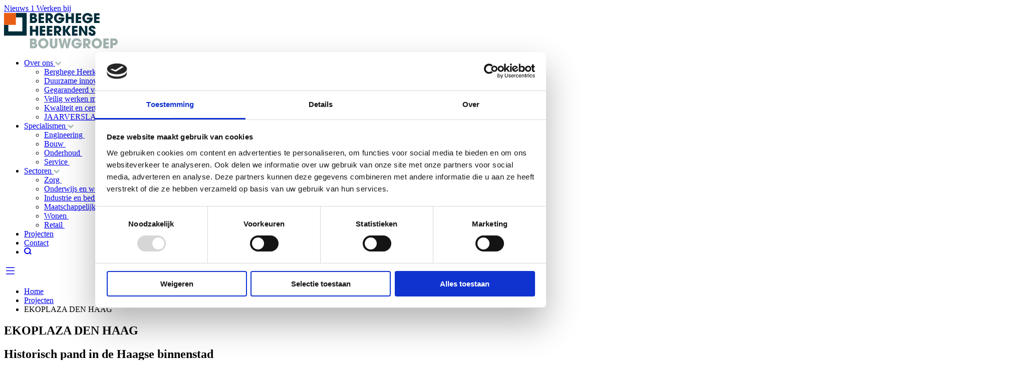

--- FILE ---
content_type: text/html; charset=utf-8
request_url: https://berghegeheerkens.nl/projecten/ekoplaza-den-haag/
body_size: 28584
content:

<!DOCTYPE html>
<html lang="nl">
<head>
    <link rel="preload" as="style" href="/css/style.css?v=05857ebe967d5358e58983c4a2a98741"'>
    <link rel="preload" as="style" href="https://cdn.jsdelivr.net/npm/@fancyapps/ui@4.0/dist/fancybox.css" />

    <title>EKOPLAZA DEN HAAG | Berghege Heerkens Bouwgroep</title>
    <meta name="description" content="">
    <meta name="generator" content="Umbraco">
    <meta name="web_author" content="Vrolijk Online - www.vrolijkonline.nl">
    <meta http-equiv="X-UA-Compatible" content="IE=Edge" />
    <meta name="viewport" content="width=device-width, initial-scale=1">

    <meta property="og:title" content="EKOPLAZA DEN HAAG" />
    <meta property="og:type" content="article" />
    <meta property="og:url" content="https://berghegeheerkens.nl/projecten/ekoplaza-den-haag/" />
    <meta property="og:description" content="" />



    <link rel="apple-touch-icon" sizes="180x180" href="/images/favicon/apple-touch-icon.png">
    <link rel="icon" type="image/png" sizes="32x32" href="/images/favicon/favicon-32x32.png">
    <link rel="icon" type="image/png" sizes="16x16" href="/images/favicon/favicon-16x16.png">
    <link rel="manifest" href="/images/favicon/site.webmanifest">
    <link rel="mask-icon" color="#e95d15" href="/images/favicon/safari-pinned-tab.svg">
    <link rel="shortcut icon" href="/images/favicon/favicon.ico">
    <meta name="msapplication-TileColor" content="#ffffff">
    <meta name="msapplication-config" content="/images/favicon/browserconfig.xml">
    <meta name="theme-color" content="#ffffff">

    <link rel="preconnect" href="https://use.typekit.net">
    <link rel="stylesheet" href="https://use.typekit.net/nmd1qlr.css">

    <link rel="stylesheet" type="text/css" href="/css/style.css?v=05857ebe967d5358e58983c4a2a98741"/>
    <link rel="stylesheet" type="text/css" href="https://cdn.jsdelivr.net/npm/@fancyapps/ui@4.0/dist/fancybox.css" />

    <script src="/scripts/vendor/tiny-slider.js?v=f81e92e0ba658b2c61efadf07ab81eec"></script>
    <script src="https://cdn.jsdelivr.net/npm/@fancyapps/ui@4.0/dist/fancybox.umd.js"></script>
    <script src="/scripts/three.js"></script>
    <script src="/scripts/panolens.js"></script>

    <link rel="canonical" href="https://berghegeheerkens.nl/projecten/ekoplaza-den-haag/" />


        <script id="Cookiebot" data-cbid="0b4f6d04-7734-4b7b-a870-c9006dbecb2b" type="text/javascript" async src="https://consent.cookiebot.com/uc.js"></script>
        <script>
            (function (w, d, s, l, i) {
                w[l] = w[l] || []; w[l].push({
                    'gtm.start':
                        new Date().getTime(), event: 'gtm.js'
                }); var f = d.getElementsByTagName(s)[0],
                    j = d.createElement(s), dl = l != 'dataLayer' ? '&l=' + l : ''; j.async = true; j.src =
                        'https://www.googletagmanager.com/gtm.js?id=' + i + dl; f.parentNode.insertBefore(j, f);
            })(window, document, 'script', 'dataLayer', 'GTM-NTH9KX9');</script>

    <script type="application/ld+json">
        {
        "@context": "https://schema.org",
        "@type": "BreadcrumbList",
        "itemListElement": [

                    {
                    "@type": "ListItem",
                    "position": 1,
                    "name": "Home"
,"item": "https://berghegeheerkens.nl/"                    }
                ,
                    {
                    "@type": "ListItem",
                    "position": 2,
                    "name": "Projecten"
,"item": "https://berghegeheerkens.nl/projecten/"                    }
                ,
                    {
                    "@type": "ListItem",
                    "position": 3,
                    "name": "EKOPLAZA DEN HAAG"
                    }
                        ]
        }
    </script>

    
</head>

<body class="umb-project" id="bhb">
        <noscript>
            <iframe src="https://www.googletagmanager.com/ns.html?id=GTM-NTH9KX9"
                    height="0" width="0" style="display:none;visibility:hidden"></iframe>
        </noscript>


    <header>
        <section class="topbar d-none d-xl-block">
            <div class="container h-100">
                <div class="row align-items-end h-100">
                    <div class="col-12">
                        <a href="/nieuws/">
                            Nieuws
                                <span>1</span>
                        </a>
                        <a href="https://www.werkenbijberghegeheerkens.nl/" target="_blank">Werken bij<span></span></a>
                    </div>
                </div>
            </div>
        </section>
        <section class="navigation" id="navbar">
            <div class="container h-100">
                <div class="row h-100 align-items-center">
                    <div class="col-6 col-lg-3 col-xl-3">
                        <a href="/" class="logo">
                                <svg id="Group_217" data-name="Group 217" xmlns="http://www.w3.org/2000/svg" width="227.336" height="70.955" viewBox="0 0 227.336 70.955">
                                    <g class="txt">
                                        <path id="Path_72" data-name="Path 72" d="M65.2,12.113H62.678V15.7h2.495c1.248,0,2.364-.425,2.364-1.884,0-1.408-1.168-1.7-2.337-1.7m-.583-7.248H62.678V7.919h1.911c1.089,0,1.991-.319,1.991-1.566s-.929-1.487-1.964-1.487m5.92,13.54c-2.017,1.726-3.876,1.7-6.424,1.7H57.872V.458h6.053c2.363,0,4.593.027,6.292,1.912a4.645,4.645,0,0,1,1.168,3.238A4.434,4.434,0,0,1,69.1,9.565a4.487,4.487,0,0,1,3.238,4.566,5.638,5.638,0,0,1-1.806,4.274" transform="translate(-6.014 -0.048)" fill="#002d3a" />
                                        <path id="Path_73" data-name="Path 73" d="M77.04,20.105V.459H87.952V4.867H81.846V7.92h5.92v4.407h-5.92V15.7h6.106v4.407Z" transform="translate(-8.006 -0.048)" fill="#002d3a" />
                                        <path id="Path_74" data-name="Path 74" d="M99.319,4.867H97.488v5.47h1.779c1.885,0,3.292-.8,3.292-2.815,0-1.938-1.513-2.655-3.239-2.655m2.762,15.239-4.54-6.345h-.054v6.345h-4.8V.459h6.212c2.071,0,4.354.054,6.054,1.408a6.806,6.806,0,0,1,2.415,5.363,5.926,5.926,0,0,1-4.885,6.186l5.336,6.69Z" transform="translate(-9.631 -0.048)" fill="#002d3a" />
                                        <path id="Path_75" data-name="Path 75" d="M121.81,20.46a10.273,10.273,0,0,1-10.434-10.3c0-5.894,4.752-10.115,10.514-10.115,4.248,0,8.628,2.762,9.823,6.956h-5.628a4.825,4.825,0,0,0-4.327-2.549,5.414,5.414,0,0,0-5.362,5.708c0,3.212,2.044,5.894,5.389,5.894,2.15,0,4.088-.983,4.7-3.16h-5.868V8.886h11.656c.026.344.026.69.026,1.035A10.244,10.244,0,0,1,121.81,20.46" transform="translate(-11.574 -0.005)" fill="#002d3a" />
                                        <path id="Path_76" data-name="Path 76" d="M149.067,20.105V12.247h-6.424v7.859h-5.018V.459h5.018V7.84h6.424V.459h5.018V20.105Z" transform="translate(-14.302 -0.048)" fill="#002d3a" />
                                        <path id="Path_77" data-name="Path 77" d="M159.963,20.105V.459h10.912V4.867h-6.106V7.92h5.92v4.407h-5.92V15.7h6.106v4.407Z" transform="translate(-16.623 -0.048)" fill="#002d3a" />
                                        <path id="Path_78" data-name="Path 78" d="M185.091,20.46a10.273,10.273,0,0,1-10.434-10.3c0-5.894,4.752-10.115,10.514-10.115,4.247,0,8.628,2.762,9.823,6.956h-5.628a4.825,4.825,0,0,0-4.327-2.549,5.414,5.414,0,0,0-5.363,5.708c0,3.212,2.045,5.894,5.39,5.894,2.15,0,4.088-.983,4.7-3.16H183.9V8.886h11.655c.027.344.027.69.027,1.035a10.244,10.244,0,0,1-10.487,10.54" transform="translate(-18.15 -0.005)" fill="#002d3a" />
                                        <path id="Path_79" data-name="Path 79" d="M200.906,20.105V.459h10.912V4.867h-6.106V7.92h5.919v4.407h-5.919V15.7h6.106v4.407Z" transform="translate(-20.878 -0.048)" fill="#002d3a" />
                                        <path id="Path_80" data-name="Path 80" d="M69.313,48.283V40.425H62.888v7.859H57.871V28.637h5.017v7.381h6.425V28.637h5.018V48.283Z" transform="translate(-6.014 -2.976)" fill="#002d3a" />
                                        <path id="Path_81" data-name="Path 81" d="M79.873,48.283V28.637H90.784v4.408H84.679V36.1H90.6V40.5h-5.92v3.372h6.106v4.407Z" transform="translate(-8.3 -2.976)" fill="#002d3a" />
                                        <path id="Path_82" data-name="Path 82" d="M95.684,48.283V28.637h10.911v4.408h-6.105V36.1h5.92V40.5h-5.92v3.372h6.105v4.407Z" transform="translate(-9.943 -2.976)" fill="#002d3a" />
                                        <path id="Path_83" data-name="Path 83" d="M118.13,33.045H116.3v5.47h1.779c1.885,0,3.292-.8,3.292-2.815,0-1.938-1.513-2.655-3.239-2.655m2.762,15.239-4.54-6.345H116.3v6.345h-4.8V28.637h6.212c2.071,0,4.354.054,6.053,1.408a6.8,6.8,0,0,1,2.416,5.363,5.926,5.926,0,0,1-4.885,6.186l5.336,6.69Z" transform="translate(-11.586 -2.976)" fill="#002d3a" />
                                        <path id="Path_84" data-name="Path 84" d="M141.865,48.283l-5.363-8.5h-.053v8.5h-5.018V28.637h5.018v8.841h.053l5.549-8.841h5.257l-6.5,9.8,6.929,9.85Z" transform="translate(-13.658 -2.976)" fill="#002d3a" />
                                        <path id="Path_85" data-name="Path 85" d="M151.785,48.283V28.637H162.7v4.408h-6.1V36.1h5.92V40.5h-5.92v3.372h6.1v4.407Z" transform="translate(-15.773 -2.976)" fill="#002d3a" />
                                        <path id="Path_86" data-name="Path 86" d="M179.64,48.283l-7.487-11.947-.053.026.133,11.921h-4.806V28.637h4.328l7.592,12.345.053-.053-.211-12.292h4.8V48.283Z" transform="translate(-17.399 -2.976)" fill="#002d3a" />
                                        <path id="Path_87" data-name="Path 87" d="M195.758,48.612c-3.956,0-7.089-2.044-7.089-6.239v-.637h4.991c0,1.274.584,2.681,2.045,2.681a1.9,1.9,0,0,0,1.911-1.884c0-1.274-1.062-1.7-2.1-2.151-.584-.265-1.168-.5-1.752-.743-2.549-1.063-4.806-2.549-4.806-5.628,0-3.665,3.531-5.788,6.876-5.788a7,7,0,0,1,5.311,2.23,5.76,5.76,0,0,1,1.3,3.876h-4.964c-.159-1.088-.53-1.911-1.8-1.911a1.636,1.636,0,0,0-1.726,1.54,1.456,1.456,0,0,0,.185.823c.478.8,3.053,1.806,3.876,2.177,2.6,1.194,4.593,2.549,4.593,5.629,0,4.114-2.973,6.026-6.85,6.026" transform="translate(-19.606 -2.933)" fill="#002d3a" />
                                        <path id="Path_88" data-name="Path 88" d="M65.2,68.469H62.678v3.584h2.495c1.248,0,2.364-.425,2.364-1.885,0-1.407-1.168-1.7-2.337-1.7m-.583-7.248H62.678v3.053h1.911c1.089,0,1.991-.319,1.991-1.566s-.929-1.487-1.964-1.487m5.92,13.54c-2.017,1.726-3.876,1.7-6.424,1.7H57.872V56.814h6.053c2.363,0,4.593.027,6.292,1.912a4.645,4.645,0,0,1,1.168,3.238A4.434,4.434,0,0,1,69.1,65.921a4.487,4.487,0,0,1,3.238,4.566,5.638,5.638,0,0,1-1.806,4.274" transform="translate(-6.014 -5.904)" fill="#a1b2ae" />
                                        <path id="Path_89" data-name="Path 89" d="M86.472,60.808a5.452,5.452,0,0,0-5.363,5.735c0,3.132,2.151,5.841,5.417,5.841a5.492,5.492,0,0,0,5.282-5.762c0-3.053-2.124-5.814-5.336-5.814M86.419,76.79a10.144,10.144,0,0,1-10.327-9.955,11.29,11.29,0,0,1,.77-4.2,9.2,9.2,0,0,1,1.274-2.2A10.32,10.32,0,1,1,86.419,76.79" transform="translate(-7.907 -5.861)" fill="#a1b2ae" />
                                        <path id="Path_90" data-name="Path 90" d="M115.308,74.709a7.4,7.4,0,0,1-5.5,2.124,7.74,7.74,0,0,1-5.655-2.1c-1.779-1.884-1.964-3.557-1.964-6.052V56.815h5.018V68.683c0,1.778.291,3.743,2.548,3.743,2.362,0,2.5-1.885,2.5-3.743V56.815h5.017V68.683c0,2.336-.265,4.327-1.964,6.026" transform="translate(-10.62 -5.904)" fill="#a1b2ae" />
                                        <path id="Path_91" data-name="Path 91" d="M141.384,76.461h-4.407L134.03,63.744h-.053L131.03,76.461h-4.54L121.42,56.816h5.1l2.628,12.769h.053l2.893-12.769h3.85l2.84,12.822h.054l2.682-12.822h5.07Z" transform="translate(-12.618 -5.904)" fill="#a1b2ae" />
                                        <path id="Path_92" data-name="Path 92" d="M160.887,76.816a10.272,10.272,0,0,1-10.433-10.3c0-5.894,4.751-10.114,10.513-10.114,4.248,0,8.628,2.761,9.823,6.955h-5.628a4.824,4.824,0,0,0-4.327-2.549,5.414,5.414,0,0,0-5.362,5.708c0,3.212,2.044,5.894,5.389,5.894,2.15,0,4.088-.983,4.7-3.16h-5.867V65.242h11.655c.026.345.026.69.026,1.035a10.244,10.244,0,0,1-10.487,10.54" transform="translate(-15.635 -5.861)" fill="#a1b2ae" />
                                        <path id="Path_93" data-name="Path 93" d="M183.338,61.222h-1.831v5.469h1.778c1.885,0,3.292-.8,3.292-2.814,0-1.938-1.513-2.655-3.239-2.655M186.1,76.461l-4.54-6.345h-.052v6.345H176.7V56.815h6.212c2.071,0,4.354.053,6.053,1.407a6.8,6.8,0,0,1,2.416,5.363A5.925,5.925,0,0,1,186.5,69.77l5.336,6.691Z" transform="translate(-18.363 -5.904)" fill="#a1b2ae" />
                                        <path id="Path_94" data-name="Path 94" d="M205.776,60.808a5.452,5.452,0,0,0-5.362,5.735c0,3.132,2.15,5.841,5.416,5.841a5.493,5.493,0,0,0,5.283-5.762c0-3.053-2.125-5.814-5.337-5.814m-.053,15.983A10.144,10.144,0,0,1,195.4,66.835a11.308,11.308,0,0,1,.77-4.2,9.2,9.2,0,0,1,1.274-2.2,10.32,10.32,0,1,1,8.283,16.354" transform="translate(-20.305 -5.861)" fill="#a1b2ae" />
                                        <path id="Path_95" data-name="Path 95" d="M221.556,76.461V56.816h10.912v4.407h-6.106v3.053h5.92v4.407h-5.92v3.372h6.106v4.407Z" transform="translate(-23.024 -5.904)" fill="#a1b2ae" />
                                        <path id="Path_96" data-name="Path 96" d="M243.862,61.222H242v4.673h2.044c1.646,0,3.133-.371,3.133-2.363,0-2.044-1.673-2.31-3.318-2.31m6.053,7.381c-1.7,1.487-3.531,1.7-5.735,1.7H242v6.16H237.2V56.815h6.425c2.018,0,4.434.08,6.053,1.434a6.683,6.683,0,0,1,2.309,5.2,7.132,7.132,0,0,1-2.07,5.15" transform="translate(-24.649 -5.904)" fill="#a1b2ae" />
                                    </g>
                                    <path id="Path_97" data-name="Path 97" d="M45.307,0H23.735V8.629H36.678V36.678H8.628V23.736H0v21.57H45.307V0Z" transform="translate(0 0)" fill="#002d3a" />
                                    <rect id="Rectangle_70" data-name="Rectangle 70" width="23.735" height="23.735" transform="translate(0.001 0.001)" fill="#e95d15" />
                                </svg>
                        </a>
                    </div>
                    <div class="col-6 col-lg-9 col-xl-9">
                        <ul class="nav align-self-end float-end d-none d-xl-flex">
                                    <li class="nav-item dropdown">
                                        <a class="nav-link " href="/over-ons/">
                                            Over ons
                                            <svg xmlns="http://www.w3.org/2000/svg" width="12.121" height="8.182" viewBox="0 0 12.121 8.182">
                                                <path id="Path_37" data-name="Path 37" d="M0,10,5,5,0,0" transform="translate(11.061 1.061) rotate(90)" fill="none" stroke="#b1c0bc" stroke-miterlimit="10" stroke-width="3" />
                                            </svg>
                                        </a>
                                        <ul class="dropdown-menu">
                                                <li>
                                                    <a class="dropdown-item " href="/over-ons/berghege-heerkens-bouwgroep/">
                                                        Berghege Heerkens bouwgroep
                                                        <svg xmlns="http://www.w3.org/2000/svg" width="8.923" height="13.603" viewBox="0 0 8.923 13.603">
                                                            <path id="Path_318" data-name="Path 318" d="M960,546.275l5.741-5.741L960,534.794" transform="translate(-958.939 -533.733)" fill="none" stroke="" stroke-miterlimit="10" stroke-width="3" />
                                                        </svg>

                                                    </a>
                                                </li>
                                                <li>
                                                    <a class="dropdown-item " href="/over-ons/duurzame-innovatie/">
                                                        Duurzame innovatie
                                                        <svg xmlns="http://www.w3.org/2000/svg" width="8.923" height="13.603" viewBox="0 0 8.923 13.603">
                                                            <path id="Path_318" data-name="Path 318" d="M960,546.275l5.741-5.741L960,534.794" transform="translate(-958.939 -533.733)" fill="none" stroke="" stroke-miterlimit="10" stroke-width="3" />
                                                        </svg>

                                                    </a>
                                                </li>
                                                <li>
                                                    <a class="dropdown-item " href="/over-ons/gegarandeerd-verantwoord/">
                                                        Gegarandeerd verantwoord
                                                        <svg xmlns="http://www.w3.org/2000/svg" width="8.923" height="13.603" viewBox="0 0 8.923 13.603">
                                                            <path id="Path_318" data-name="Path 318" d="M960,546.275l5.741-5.741L960,534.794" transform="translate(-958.939 -533.733)" fill="none" stroke="" stroke-miterlimit="10" stroke-width="3" />
                                                        </svg>

                                                    </a>
                                                </li>
                                                <li>
                                                    <a class="dropdown-item " href="/over-ons/veilig-werken-met-bram/">
                                                        Veilig werken met BRAM
                                                        <svg xmlns="http://www.w3.org/2000/svg" width="8.923" height="13.603" viewBox="0 0 8.923 13.603">
                                                            <path id="Path_318" data-name="Path 318" d="M960,546.275l5.741-5.741L960,534.794" transform="translate(-958.939 -533.733)" fill="none" stroke="" stroke-miterlimit="10" stroke-width="3" />
                                                        </svg>

                                                    </a>
                                                </li>
                                                <li>
                                                    <a class="dropdown-item " href="/over-ons/kwaliteit-en-certificering/">
                                                        Kwaliteit en certificering
                                                        <svg xmlns="http://www.w3.org/2000/svg" width="8.923" height="13.603" viewBox="0 0 8.923 13.603">
                                                            <path id="Path_318" data-name="Path 318" d="M960,546.275l5.741-5.741L960,534.794" transform="translate(-958.939 -533.733)" fill="none" stroke="" stroke-miterlimit="10" stroke-width="3" />
                                                        </svg>

                                                    </a>
                                                </li>
                                                <li>
                                                    <a class="dropdown-item " href="/over-ons/jaarverslag-2024/">
                                                        JAARVERSLAG 2024
                                                        <svg xmlns="http://www.w3.org/2000/svg" width="8.923" height="13.603" viewBox="0 0 8.923 13.603">
                                                            <path id="Path_318" data-name="Path 318" d="M960,546.275l5.741-5.741L960,534.794" transform="translate(-958.939 -533.733)" fill="none" stroke="" stroke-miterlimit="10" stroke-width="3" />
                                                        </svg>

                                                    </a>
                                                </li>
                                        </ul>
                                    </li>
                                    <li class="nav-item dropdown">
                                        <a class="nav-link " href="/specialismen/">
                                            Specialismen
                                            <svg xmlns="http://www.w3.org/2000/svg" width="12.121" height="8.182" viewBox="0 0 12.121 8.182">
                                                <path id="Path_37" data-name="Path 37" d="M0,10,5,5,0,0" transform="translate(11.061 1.061) rotate(90)" fill="none" stroke="#b1c0bc" stroke-miterlimit="10" stroke-width="3" />
                                            </svg>
                                        </a>
                                        <ul class="dropdown-menu">
                                                <li>
                                                    <a class="dropdown-item " href="/specialismen/engineering/">
                                                        Engineering
                                                        <svg xmlns="http://www.w3.org/2000/svg" width="8.923" height="13.603" viewBox="0 0 8.923 13.603">
                                                            <path id="Path_318" data-name="Path 318" d="M960,546.275l5.741-5.741L960,534.794" transform="translate(-958.939 -533.733)" fill="none" stroke="" stroke-miterlimit="10" stroke-width="3" />
                                                        </svg>

                                                    </a>
                                                </li>
                                                <li>
                                                    <a class="dropdown-item " href="/specialismen/bouw/">
                                                        Bouw
                                                        <svg xmlns="http://www.w3.org/2000/svg" width="8.923" height="13.603" viewBox="0 0 8.923 13.603">
                                                            <path id="Path_318" data-name="Path 318" d="M960,546.275l5.741-5.741L960,534.794" transform="translate(-958.939 -533.733)" fill="none" stroke="" stroke-miterlimit="10" stroke-width="3" />
                                                        </svg>

                                                    </a>
                                                </li>
                                                <li>
                                                    <a class="dropdown-item " href="/specialismen/onderhoud/">
                                                        Onderhoud
                                                        <svg xmlns="http://www.w3.org/2000/svg" width="8.923" height="13.603" viewBox="0 0 8.923 13.603">
                                                            <path id="Path_318" data-name="Path 318" d="M960,546.275l5.741-5.741L960,534.794" transform="translate(-958.939 -533.733)" fill="none" stroke="" stroke-miterlimit="10" stroke-width="3" />
                                                        </svg>

                                                    </a>
                                                </li>
                                                <li>
                                                    <a class="dropdown-item " href="/specialismen/service/">
                                                        Service
                                                        <svg xmlns="http://www.w3.org/2000/svg" width="8.923" height="13.603" viewBox="0 0 8.923 13.603">
                                                            <path id="Path_318" data-name="Path 318" d="M960,546.275l5.741-5.741L960,534.794" transform="translate(-958.939 -533.733)" fill="none" stroke="" stroke-miterlimit="10" stroke-width="3" />
                                                        </svg>

                                                    </a>
                                                </li>
                                        </ul>
                                    </li>
                                    <li class="nav-item dropdown">
                                        <a class="nav-link " href="/sectoren/">
                                            Sectoren
                                            <svg xmlns="http://www.w3.org/2000/svg" width="12.121" height="8.182" viewBox="0 0 12.121 8.182">
                                                <path id="Path_37" data-name="Path 37" d="M0,10,5,5,0,0" transform="translate(11.061 1.061) rotate(90)" fill="none" stroke="#b1c0bc" stroke-miterlimit="10" stroke-width="3" />
                                            </svg>
                                        </a>
                                        <ul class="dropdown-menu">
                                                <li>
                                                    <a class="dropdown-item " href="/sectoren/zorg/">
                                                        Zorg
                                                        <svg xmlns="http://www.w3.org/2000/svg" width="8.923" height="13.603" viewBox="0 0 8.923 13.603">
                                                            <path id="Path_318" data-name="Path 318" d="M960,546.275l5.741-5.741L960,534.794" transform="translate(-958.939 -533.733)" fill="none" stroke="" stroke-miterlimit="10" stroke-width="3" />
                                                        </svg>

                                                    </a>
                                                </li>
                                                <li>
                                                    <a class="dropdown-item " href="/sectoren/onderwijs-en-wetenschap/">
                                                        Onderwijs en wetenschap
                                                        <svg xmlns="http://www.w3.org/2000/svg" width="8.923" height="13.603" viewBox="0 0 8.923 13.603">
                                                            <path id="Path_318" data-name="Path 318" d="M960,546.275l5.741-5.741L960,534.794" transform="translate(-958.939 -533.733)" fill="none" stroke="" stroke-miterlimit="10" stroke-width="3" />
                                                        </svg>

                                                    </a>
                                                </li>
                                                <li>
                                                    <a class="dropdown-item " href="/sectoren/industrie-en-bedrijven/">
                                                        Industrie en bedrijven
                                                        <svg xmlns="http://www.w3.org/2000/svg" width="8.923" height="13.603" viewBox="0 0 8.923 13.603">
                                                            <path id="Path_318" data-name="Path 318" d="M960,546.275l5.741-5.741L960,534.794" transform="translate(-958.939 -533.733)" fill="none" stroke="" stroke-miterlimit="10" stroke-width="3" />
                                                        </svg>

                                                    </a>
                                                </li>
                                                <li>
                                                    <a class="dropdown-item " href="/sectoren/maatschappelijk-vastgoed/">
                                                        Maatschappelijk vastgoed
                                                        <svg xmlns="http://www.w3.org/2000/svg" width="8.923" height="13.603" viewBox="0 0 8.923 13.603">
                                                            <path id="Path_318" data-name="Path 318" d="M960,546.275l5.741-5.741L960,534.794" transform="translate(-958.939 -533.733)" fill="none" stroke="" stroke-miterlimit="10" stroke-width="3" />
                                                        </svg>

                                                    </a>
                                                </li>
                                                <li>
                                                    <a class="dropdown-item " href="/sectoren/wonen/">
                                                        Wonen
                                                        <svg xmlns="http://www.w3.org/2000/svg" width="8.923" height="13.603" viewBox="0 0 8.923 13.603">
                                                            <path id="Path_318" data-name="Path 318" d="M960,546.275l5.741-5.741L960,534.794" transform="translate(-958.939 -533.733)" fill="none" stroke="" stroke-miterlimit="10" stroke-width="3" />
                                                        </svg>

                                                    </a>
                                                </li>
                                                <li>
                                                    <a class="dropdown-item " href="/sectoren/retail/">
                                                        Retail
                                                        <svg xmlns="http://www.w3.org/2000/svg" width="8.923" height="13.603" viewBox="0 0 8.923 13.603">
                                                            <path id="Path_318" data-name="Path 318" d="M960,546.275l5.741-5.741L960,534.794" transform="translate(-958.939 -533.733)" fill="none" stroke="" stroke-miterlimit="10" stroke-width="3" />
                                                        </svg>

                                                    </a>
                                                </li>
                                        </ul>
                                    </li>
                                        <li class="nav-item">
                                            <a class="nav-link active" href="/projecten/">Projecten</a>
                                        </li>
                                        <li class="nav-item">
                                            <a class="nav-link " href="/contact/">Contact</a>
                                        </li>
                                        <li class="nav-item">
                                            <a class="nav-link " href="#" data-bs-toggle="modal" data-bs-target="#searchModal">
                                                <svg xmlns="http://www.w3.org/2000/svg" width="14.658" height="13.881" viewBox="0 0 14.658 13.881">
                                                    <g id="Group_139" data-name="Group 139" transform="translate(-1571.507 -54.589)">
                                                        <g id="Group_32" data-name="Group 32" transform="translate(1572.507 37.589)">
                                                            <g id="Group_31" data-name="Group 31">
                                                                <g id="Group_30" data-name="Group 30" transform="translate(0 0)">
                                                                    <g id="Group_25" data-name="Group 25">
                                                                        <g id="Group_11" data-name="Group 11">
                                                                            <path id="Path_29" data-name="Path 29" d="M-223.3,484.314a5.6,5.6,0,0,0,4.14-1.816,5.467,5.467,0,0,0,1.444-3.705,5.552,5.552,0,0,0-5.584-5.52,5.553,5.553,0,0,0-5.585,5.52A5.553,5.553,0,0,0-223.3,484.314Z" transform="translate(228.884 -455.273)" fill="none" stroke="currentColor" stroke-miterlimit="10" stroke-width="2" />
                                                                            <line id="Line_1" data-name="Line 1" x1="3.835" y1="3.473" transform="translate(9.152 26.667)" fill="none" stroke="currentColor" stroke-miterlimit="10" stroke-width="2" />
                                                                        </g>
                                                                    </g>
                                                                </g>
                                                            </g>
                                                        </g>
                                                    </g>
                                                </svg>

                                            </a>
                                        </li>
                        </ul>
                        <a href="#" class="btn menu-toggle d-xl-none float-end" data-bs-toggle="offcanvas" data-bs-target="#offcanvasMenu" aria-controls="offcanvasMenu">
                            <svg xmlns="http://www.w3.org/2000/svg" width="25" height="25" fill="currentColor" class="bi bi-list" viewBox="0 0 16 16">
                                <path fill-rule="evenodd" d="M2.5 12a.5.5 0 0 1 .5-.5h10a.5.5 0 0 1 0 1H3a.5.5 0 0 1-.5-.5zm0-4a.5.5 0 0 1 .5-.5h10a.5.5 0 0 1 0 1H3a.5.5 0 0 1-.5-.5zm0-4a.5.5 0 0 1 .5-.5h10a.5.5 0 0 1 0 1H3a.5.5 0 0 1-.5-.5z" />
                            </svg>
                        </a>
                    </div>
                </div>
            </div>
        </section>

    </header>

    <div class="spacer"></div>


    
<div class="breadcrumbwrapper bg">
    <div class="container">
        <div class="row">
            <div class="col-lg-12">
                

    <ul class="breadcrumb d-none d-lg-flex">
                <li>
                    <a href="/">
                        Home
                    </a>
                </li>
                <li><a href="/projecten/">Projecten</a></li>
        <li class="active">EKOPLAZA DEN HAAG</li>
    </ul>

            </div>
        </div>
    </div>
</div>
<section class="hero home project" uk-parallax="bgy: 600" style="background-image:url(/media/kykdamq4/ekoplaza-den-haag-111-desktop-resolutie.jpg?rxy=0.41729323308270677,0.6292119186856029&amp;width=3000&amp;height=1200&amp;v=1d9fb9767f8c390); background-size:cover;">
    <div class="abs-wrapper">
        <div class="container h-100 ">
            <div class="row h-100 align-items-end">
                <div class="col-lg-8">
                    <div class="box">
                        <h1>EKOPLAZA DEN HAAG</h1>
                    </div>
                </div>
            </div>
        </div>
    </div>
</section>

<section class="project-details">
    <div class="container">
        <div class="row justify-content-between">
            <div class="col-md-5 col-lg-6 col-xl-6 order-2 order-md-1">
                <h2>Historisch pand in de Haagse binnenstad</h2>
                <p>Bij Ekoplaza kun je erop vertrouwen dat alle boodschappen 100% biologisch zijn. De producten zijn van hoge kwaliteit en komen grotendeels van kleinschalige boeren, telers en producenten.</p>
<p>Voor een vestiging in Den Haag verzorgden wij de vernieuwbouw van een historisch pand aan de Stationsweg zodat zij daarheen konden verhuizen. “De nieuwe winkel is veel ruimer en lichter", vindt Geert-Jan Smits, formulemanager van Ekoplaza.</p>
            </div>
            <div class="col-md-7 col-lg-5 col-xl-5 order-1 order-md-2">
                <div class="inner">
                        <div class="row">
                            <div class="col-xl-4 text-xl-end">
                                <span>Project</span>
                            </div>
                            <div class="col-xl-8">
                                Vernieuwbouw Ekoplaza
                            </div>
                        </div>
                        <div class="row">
                            <div class="col-xl-4 text-xl-end">
                                <span>Locatie</span>
                            </div>
                            <div class="col-xl-8">
                                Diverse locaties
                            </div>
                        </div>
                        <div class="row">
                            <div class="col-xl-4 text-xl-end">
                                <span>Opdrachtgever</span>
                            </div>
                            <div class="col-xl-8">
                                Ekoplaza
                            </div>
                        </div>
                </div>
            </div>
        </div>
    </div>
</section>

<section class="contentblocks">
    


<section class="block textimage">
    <div class="container">
        <div class="row justify-content-between">
            <div class="col-lg-6">
                

    <img src="/media/facn3dia/ekoplaza-den-haag-113-desktop-resolutie.jpg?width=1200&amp;height=1000&amp;v=1d9fb925421ab70" class="img-fluid" width="1200" height="1000" alt="Ekoplaza Den Haag (113) [Desktop Resolutie]" loading="lazy" />

            </div>
            <div class="col-lg-6">
                <div class="inner">
                    <h2>Soepel proces</h2>
                    <p>Het nieuwe pand voor Ekoplaza ligt aan de Stationsweg, in het Haagse centrumgebied. “Van een bouwplaats was dus geen sprake. Alle opslag van materiaal en materieel moest dus in het gebouw zelf opgelost worden”, legt projectleider bij Bouwbedrijf Berghege, Boyd Wielheesen uit. Ook het vergunningen- en ontheffingentraject vergt op een binnenstadlocatie de nodige aandacht. “Hier hebben we perfect kunnen samenwerken met partners van Ekoplaza zoals Den Dekker projectmanagement en Udea. We hebben er alles aan gedaan om het proces soepel te laten verlopen en overlast te beperken. Van de planning voor groot transport tot hotelovernachtingen voor omwonenden bij piekmomenten met geluidshinder, alles lag duidelijk vast in een BLVC-plan.”</p>
                </div>
            </div>

        </div>
    </div>
</section>
<section class="block quote alt">
    <div class="container">
            <div class="row justify-content-center">
                <div class="col-xl-12">
                    <figure>
                        <div class="abs-wrapper">
                            <div class="inner">
                                <svg xmlns="http://www.w3.org/2000/svg" width="144.697" height="122.773" viewBox="0 0 144.697 122.773">
                                    <path id="Path_324" data-name="Path 324" d="M90.984-207.838H35.736v-30.419q0-28.669,7.125-49.568t24.007-42.786L88.353-313.73A136.562,136.562,0,0,0,76.4-293.341a150.3,150.3,0,0,0-7.564,22.8H90.984Zm89.449,0H125.185v-30.419q0-28.669,7.016-49.568t24.116-42.786L177.8-313.73a136.559,136.559,0,0,0-11.948,20.389,150.3,150.3,0,0,0-7.564,22.8h22.143Z" transform="translate(-35.736 330.611)" fill="#fff" />
                                </svg>
                                <div>
                                        <span class="tag">Boyd Wielheesen</span>
                                        <span class="tag bg-transparent">projectleider bij Bouwbedrijf Berghege</span>
                                </div>
                            </div>
                        </div>
                        <div class="overlay"></div>
                        <picture>
                            <source media="(max-width: 600px)" srcset="/media/m1anucyx/ekoplaza-den-haag-112-desktop-resolutie.jpg?width=800&amp;height=1400&amp;v=1d9fb9253eedba0&format=webp" />
                            <source media="(max-width: 1200px) and (orientation: portrait)" srcset="/media/m1anucyx/ekoplaza-den-haag-112-desktop-resolutie.jpg?width=2000&amp;height=1500&amp;v=1d9fb9253eedba0&format=webp" />
                            <source media="(max-width: 1200px) and (orientation: landscape)" srcset="/media/m1anucyx/ekoplaza-den-haag-112-desktop-resolutie.jpg?width=2000&amp;height=1200&amp;v=1d9fb9253eedba0&format=webp" />
                            <source media="(min-width: 1500px)" srcset="/media/m1anucyx/ekoplaza-den-haag-112-desktop-resolutie.jpg?width=2000&amp;height=1000&amp;v=1d9fb9253eedba0&format=webp" />
                            <img src="/media/m1anucyx/ekoplaza-den-haag-112-desktop-resolutie.jpg?width=2000&amp;height=1000&amp;v=1d9fb9253eedba0&format=webp" alt="" class="img-fluid" alt="Ekoplaza Den Haag (112) [Desktop Resolutie]" loading="lazy" width="2000" height="1000" />
                        </picture>

                    </figure>
                </div>
            </div>
    </div>
</section>

<section class="block textimage right">
    <div class="container">
        <div class="row justify-content-between">
            <div class="col-lg-6 order-lg-2">
                

    <img src="/media/gvrjjr02/ekoplaza-den-haag-107-desktop-resolutie.jpg?width=1200&amp;height=1000&amp;v=1d9fb9253cfe1f0" class="img-fluid" width="1200" height="1000" alt="Ekoplaza Den Haag (107) [Desktop Resolutie]" loading="lazy" />

            </div>
            <div class="col-lg-6  order-lg-1">
                <div class="inner">
                    <h2>Complete verbouwing</h2>
                    <p>De opdracht voor Berghege bestond uit een complete verbouwing waarvoor van twee historisch panden één grote winkel is gemaakt. De ruimte is nu in totaal 730 vierkante meter, waarvan 530 vierkante meter winkeloppervlakte. Verder is er plaats voor opslag, koeling en personeel. Wielheesen: “Onze werkzaamheden zijn volgens planning verlopen. Tot aan de afwerking met het brandwerend en akoestisch plafond aan toe. Het eindresultaat mag er zijn, al zeg ik het zelf. Ekoplaza is ook heel tevreden, we gaan nog dit voorjaar een tweede filiaal voor hen verbouwen in Amsterdam!”</p>
                </div>
            </div>

        </div>
    </div>
</section>
<section class="block galery">
    <div class="container">
        <div class="row">
                <div class="col-lg-3 d-lg-block pos-1">
                    <a href="/media/25vbkj4n/ekoplaza-den-haag-105-desktop-resolutie.jpg?width=2000&amp;height=0&amp;v=1d9fb9253afd6d0" data-fancybox="galery" class="item">
                        <figure>
                            <div class="overlay">
                                <svg xmlns="http://www.w3.org/2000/svg" width="38" height="38.023" viewBox="0 0 38 38.023">
                                    <g id="Group_477" data-name="Group 477" transform="translate(-900 -1180)">
                                        <rect id="Rectangle_79" data-name="Rectangle 79" width="38" height="38" transform="translate(900 1180)" fill="#eb5b0c" />
                                        <path id="Path_31" data-name="Path 31" d="M960,550.834l8.02-8.02-8.02-8.02" transform="translate(628.479 141.781) rotate(45)" fill="none" stroke="#fff" stroke-miterlimit="10" stroke-width="3" />
                                        <path id="Path_328" data-name="Path 328" d="M960,550.834l8.02-8.02-8.02-8.02" transform="translate(1209.324 2256.979) rotate(-135)" fill="none" stroke="#fff" stroke-miterlimit="10" stroke-width="3" />
                                        <line id="Line_2" data-name="Line 2" x1="19.646" y1="20.602" transform="translate(909.5 1189.5)" fill="none" stroke="#fff" stroke-miterlimit="10" stroke-width="3" />
                                    </g>
                                </svg>

                            </div>
                            

    <img src="/media/25vbkj4n/ekoplaza-den-haag-105-desktop-resolutie.jpg?width=800&amp;height=600&amp;v=1d9fb9253afd6d0" class="img-fluid" width="800" height="600" alt="Ekoplaza Den Haag (105) [Desktop Resolutie]" loading="lazy" />


                        </figure>
                    </a>
                </div>
                <div class="col-lg-4 d-lg-block d-none pos-2">
                    <a href="/media/bsybrq4s/ekoplaza-den-haag-106-desktop-resolutie.jpg?width=2000&amp;height=0&amp;v=1d9fb9253bf8e40" data-fancybox="galery" class="item">
                        <figure>
                            <div class="overlay">
                                <svg xmlns="http://www.w3.org/2000/svg" width="38" height="38.023" viewBox="0 0 38 38.023">
                                    <g id="Group_477" data-name="Group 477" transform="translate(-900 -1180)">
                                        <rect id="Rectangle_79" data-name="Rectangle 79" width="38" height="38" transform="translate(900 1180)" fill="#eb5b0c" />
                                        <path id="Path_31" data-name="Path 31" d="M960,550.834l8.02-8.02-8.02-8.02" transform="translate(628.479 141.781) rotate(45)" fill="none" stroke="#fff" stroke-miterlimit="10" stroke-width="3" />
                                        <path id="Path_328" data-name="Path 328" d="M960,550.834l8.02-8.02-8.02-8.02" transform="translate(1209.324 2256.979) rotate(-135)" fill="none" stroke="#fff" stroke-miterlimit="10" stroke-width="3" />
                                        <line id="Line_2" data-name="Line 2" x1="19.646" y1="20.602" transform="translate(909.5 1189.5)" fill="none" stroke="#fff" stroke-miterlimit="10" stroke-width="3" />
                                    </g>
                                </svg>

                            </div>
                            

    <img src="/media/bsybrq4s/ekoplaza-den-haag-106-desktop-resolutie.jpg?width=800&amp;height=600&amp;v=1d9fb9253bf8e40" class="img-fluid" width="800" height="600" alt="Ekoplaza Den Haag (106) [Desktop Resolutie]" loading="lazy" />


                        </figure>
                    </a>
                </div>
                <div class="col-lg-5 d-lg-block d-none pos-3">
                    <a href="/media/ninnnajf/ekoplaza-den-haag-114-desktop-resolutie.jpg?width=2000&amp;height=0&amp;v=1d9fb92539968a0" data-fancybox="galery" class="item">
                        <figure>
                            <div class="overlay">
                                <svg xmlns="http://www.w3.org/2000/svg" width="38" height="38.023" viewBox="0 0 38 38.023">
                                    <g id="Group_477" data-name="Group 477" transform="translate(-900 -1180)">
                                        <rect id="Rectangle_79" data-name="Rectangle 79" width="38" height="38" transform="translate(900 1180)" fill="#eb5b0c" />
                                        <path id="Path_31" data-name="Path 31" d="M960,550.834l8.02-8.02-8.02-8.02" transform="translate(628.479 141.781) rotate(45)" fill="none" stroke="#fff" stroke-miterlimit="10" stroke-width="3" />
                                        <path id="Path_328" data-name="Path 328" d="M960,550.834l8.02-8.02-8.02-8.02" transform="translate(1209.324 2256.979) rotate(-135)" fill="none" stroke="#fff" stroke-miterlimit="10" stroke-width="3" />
                                        <line id="Line_2" data-name="Line 2" x1="19.646" y1="20.602" transform="translate(909.5 1189.5)" fill="none" stroke="#fff" stroke-miterlimit="10" stroke-width="3" />
                                    </g>
                                </svg>

                            </div>
                            

    <img src="/media/ninnnajf/ekoplaza-den-haag-114-desktop-resolutie.jpg?width=800&amp;height=600&amp;v=1d9fb92539968a0" class="img-fluid" width="800" height="600" alt="Ekoplaza Den Haag (114) [Desktop Resolutie]" loading="lazy" />


                        </figure>
                    </a>
                </div>
                <div class="col-lg-7 d-lg-block d-none pos-4">
                    <a href="/media/amvjjsdz/ekoplaza-den-haag-108-desktop-resolutie.jpg?width=2000&amp;height=0&amp;v=1d9fb9253db7ab0" data-fancybox="galery" class="item">
                        <figure>
                            <div class="overlay">
                                <svg xmlns="http://www.w3.org/2000/svg" width="38" height="38.023" viewBox="0 0 38 38.023">
                                    <g id="Group_477" data-name="Group 477" transform="translate(-900 -1180)">
                                        <rect id="Rectangle_79" data-name="Rectangle 79" width="38" height="38" transform="translate(900 1180)" fill="#eb5b0c" />
                                        <path id="Path_31" data-name="Path 31" d="M960,550.834l8.02-8.02-8.02-8.02" transform="translate(628.479 141.781) rotate(45)" fill="none" stroke="#fff" stroke-miterlimit="10" stroke-width="3" />
                                        <path id="Path_328" data-name="Path 328" d="M960,550.834l8.02-8.02-8.02-8.02" transform="translate(1209.324 2256.979) rotate(-135)" fill="none" stroke="#fff" stroke-miterlimit="10" stroke-width="3" />
                                        <line id="Line_2" data-name="Line 2" x1="19.646" y1="20.602" transform="translate(909.5 1189.5)" fill="none" stroke="#fff" stroke-miterlimit="10" stroke-width="3" />
                                    </g>
                                </svg>

                            </div>
                            

    <img src="/media/amvjjsdz/ekoplaza-den-haag-108-desktop-resolutie.jpg?width=800&amp;height=600&amp;v=1d9fb9253db7ab0" class="img-fluid" width="800" height="600" alt="Ekoplaza Den Haag (108) [Desktop Resolutie]" loading="lazy" />


                        </figure>
                    </a>
                </div>
                <div class="col-lg-5 d-lg-block d-none pos-5">
                    <a href="/media/ys2ajh52/ekoplaza-den-haag-109-desktop-resolutie.jpg?width=2000&amp;height=0&amp;v=1d9fb925400b5f0" data-fancybox="galery" class="item">
                        <figure>
                            <div class="overlay">
                                <svg xmlns="http://www.w3.org/2000/svg" width="38" height="38.023" viewBox="0 0 38 38.023">
                                    <g id="Group_477" data-name="Group 477" transform="translate(-900 -1180)">
                                        <rect id="Rectangle_79" data-name="Rectangle 79" width="38" height="38" transform="translate(900 1180)" fill="#eb5b0c" />
                                        <path id="Path_31" data-name="Path 31" d="M960,550.834l8.02-8.02-8.02-8.02" transform="translate(628.479 141.781) rotate(45)" fill="none" stroke="#fff" stroke-miterlimit="10" stroke-width="3" />
                                        <path id="Path_328" data-name="Path 328" d="M960,550.834l8.02-8.02-8.02-8.02" transform="translate(1209.324 2256.979) rotate(-135)" fill="none" stroke="#fff" stroke-miterlimit="10" stroke-width="3" />
                                        <line id="Line_2" data-name="Line 2" x1="19.646" y1="20.602" transform="translate(909.5 1189.5)" fill="none" stroke="#fff" stroke-miterlimit="10" stroke-width="3" />
                                    </g>
                                </svg>

                            </div>
                            

    <img src="/media/ys2ajh52/ekoplaza-den-haag-109-desktop-resolutie.jpg?width=800&amp;height=600&amp;v=1d9fb925400b5f0" class="img-fluid" width="800" height="600" alt="Ekoplaza Den Haag (109) [Desktop Resolutie]" loading="lazy" />


                        </figure>
                    </a>
                </div>
                <div class="col-lg-3 d-none pos-6">
                    <a href="/media/opalkjdn/ekoplaza-den-haag-110-desktop-resolutie.jpg?width=2000&amp;height=0&amp;v=1d9fb9254126930" data-fancybox="galery" class="item">
                        <figure>
                            <div class="overlay">
                                <svg xmlns="http://www.w3.org/2000/svg" width="38" height="38.023" viewBox="0 0 38 38.023">
                                    <g id="Group_477" data-name="Group 477" transform="translate(-900 -1180)">
                                        <rect id="Rectangle_79" data-name="Rectangle 79" width="38" height="38" transform="translate(900 1180)" fill="#eb5b0c" />
                                        <path id="Path_31" data-name="Path 31" d="M960,550.834l8.02-8.02-8.02-8.02" transform="translate(628.479 141.781) rotate(45)" fill="none" stroke="#fff" stroke-miterlimit="10" stroke-width="3" />
                                        <path id="Path_328" data-name="Path 328" d="M960,550.834l8.02-8.02-8.02-8.02" transform="translate(1209.324 2256.979) rotate(-135)" fill="none" stroke="#fff" stroke-miterlimit="10" stroke-width="3" />
                                        <line id="Line_2" data-name="Line 2" x1="19.646" y1="20.602" transform="translate(909.5 1189.5)" fill="none" stroke="#fff" stroke-miterlimit="10" stroke-width="3" />
                                    </g>
                                </svg>

                            </div>
                            

    <img src="/media/opalkjdn/ekoplaza-den-haag-110-desktop-resolutie.jpg?width=800&amp;height=600&amp;v=1d9fb9254126930" class="img-fluid" width="800" height="600" alt="Ekoplaza Den Haag (110) [Desktop Resolutie]" loading="lazy" />


                        </figure>
                    </a>
                </div>
                <div class="col-lg-4 d-none pos-7">
                    <a href="/media/4z4bbi00/ekoplaza-den-haag-115-desktop-resolutie.jpg?width=2000&amp;height=0&amp;v=1d9fb9254500e70" data-fancybox="galery" class="item">
                        <figure>
                            <div class="overlay">
                                <svg xmlns="http://www.w3.org/2000/svg" width="38" height="38.023" viewBox="0 0 38 38.023">
                                    <g id="Group_477" data-name="Group 477" transform="translate(-900 -1180)">
                                        <rect id="Rectangle_79" data-name="Rectangle 79" width="38" height="38" transform="translate(900 1180)" fill="#eb5b0c" />
                                        <path id="Path_31" data-name="Path 31" d="M960,550.834l8.02-8.02-8.02-8.02" transform="translate(628.479 141.781) rotate(45)" fill="none" stroke="#fff" stroke-miterlimit="10" stroke-width="3" />
                                        <path id="Path_328" data-name="Path 328" d="M960,550.834l8.02-8.02-8.02-8.02" transform="translate(1209.324 2256.979) rotate(-135)" fill="none" stroke="#fff" stroke-miterlimit="10" stroke-width="3" />
                                        <line id="Line_2" data-name="Line 2" x1="19.646" y1="20.602" transform="translate(909.5 1189.5)" fill="none" stroke="#fff" stroke-miterlimit="10" stroke-width="3" />
                                    </g>
                                </svg>

                            </div>
                            

    <img src="/media/4z4bbi00/ekoplaza-den-haag-115-desktop-resolutie.jpg?width=800&amp;height=600&amp;v=1d9fb9254500e70" class="img-fluid" width="800" height="600" alt="Ekoplaza Den Haag (115) [Desktop Resolutie]" loading="lazy" />


                        </figure>
                    </a>
                </div>
                <div class="col-lg-5 d-none pos-8">
                    <a href="/media/facn3dia/ekoplaza-den-haag-113-desktop-resolutie.jpg?width=2000&amp;height=0&amp;v=1d9fb925421ab70" data-fancybox="galery" class="item">
                        <figure>
                            <div class="overlay">
                                <svg xmlns="http://www.w3.org/2000/svg" width="38" height="38.023" viewBox="0 0 38 38.023">
                                    <g id="Group_477" data-name="Group 477" transform="translate(-900 -1180)">
                                        <rect id="Rectangle_79" data-name="Rectangle 79" width="38" height="38" transform="translate(900 1180)" fill="#eb5b0c" />
                                        <path id="Path_31" data-name="Path 31" d="M960,550.834l8.02-8.02-8.02-8.02" transform="translate(628.479 141.781) rotate(45)" fill="none" stroke="#fff" stroke-miterlimit="10" stroke-width="3" />
                                        <path id="Path_328" data-name="Path 328" d="M960,550.834l8.02-8.02-8.02-8.02" transform="translate(1209.324 2256.979) rotate(-135)" fill="none" stroke="#fff" stroke-miterlimit="10" stroke-width="3" />
                                        <line id="Line_2" data-name="Line 2" x1="19.646" y1="20.602" transform="translate(909.5 1189.5)" fill="none" stroke="#fff" stroke-miterlimit="10" stroke-width="3" />
                                    </g>
                                </svg>

                            </div>
                            

    <img src="/media/facn3dia/ekoplaza-den-haag-113-desktop-resolutie.jpg?width=800&amp;height=600&amp;v=1d9fb925421ab70" class="img-fluid" width="800" height="600" alt="Ekoplaza Den Haag (113) [Desktop Resolutie]" loading="lazy" />


                        </figure>
                    </a>
                </div>
                <div class="col-lg-7 d-none pos-9">
                    <a href="/media/ue3amuzt/ekoplaza-den-haag-101-desktop-resolutie.jpg?width=2000&amp;height=0&amp;v=1d9fb9254687870" data-fancybox="galery" class="item">
                        <figure>
                            <div class="overlay">
                                <svg xmlns="http://www.w3.org/2000/svg" width="38" height="38.023" viewBox="0 0 38 38.023">
                                    <g id="Group_477" data-name="Group 477" transform="translate(-900 -1180)">
                                        <rect id="Rectangle_79" data-name="Rectangle 79" width="38" height="38" transform="translate(900 1180)" fill="#eb5b0c" />
                                        <path id="Path_31" data-name="Path 31" d="M960,550.834l8.02-8.02-8.02-8.02" transform="translate(628.479 141.781) rotate(45)" fill="none" stroke="#fff" stroke-miterlimit="10" stroke-width="3" />
                                        <path id="Path_328" data-name="Path 328" d="M960,550.834l8.02-8.02-8.02-8.02" transform="translate(1209.324 2256.979) rotate(-135)" fill="none" stroke="#fff" stroke-miterlimit="10" stroke-width="3" />
                                        <line id="Line_2" data-name="Line 2" x1="19.646" y1="20.602" transform="translate(909.5 1189.5)" fill="none" stroke="#fff" stroke-miterlimit="10" stroke-width="3" />
                                    </g>
                                </svg>

                            </div>
                            

    <img src="/media/ue3amuzt/ekoplaza-den-haag-101-desktop-resolutie.jpg?width=800&amp;height=600&amp;v=1d9fb9254687870" class="img-fluid" width="800" height="600" alt="Ekoplaza Den Haag (101) [Desktop Resolutie]" loading="lazy" />


                        </figure>
                    </a>
                </div>
                <div class="col-lg-5 d-none pos-10">
                    <a href="/media/lehpxfjt/ekoplaza-den-haag-102-desktop-resolutie.jpg?width=2000&amp;height=0&amp;v=1d9fb92547a2bb0" data-fancybox="galery" class="item">
                        <figure>
                            <div class="overlay">
                                <svg xmlns="http://www.w3.org/2000/svg" width="38" height="38.023" viewBox="0 0 38 38.023">
                                    <g id="Group_477" data-name="Group 477" transform="translate(-900 -1180)">
                                        <rect id="Rectangle_79" data-name="Rectangle 79" width="38" height="38" transform="translate(900 1180)" fill="#eb5b0c" />
                                        <path id="Path_31" data-name="Path 31" d="M960,550.834l8.02-8.02-8.02-8.02" transform="translate(628.479 141.781) rotate(45)" fill="none" stroke="#fff" stroke-miterlimit="10" stroke-width="3" />
                                        <path id="Path_328" data-name="Path 328" d="M960,550.834l8.02-8.02-8.02-8.02" transform="translate(1209.324 2256.979) rotate(-135)" fill="none" stroke="#fff" stroke-miterlimit="10" stroke-width="3" />
                                        <line id="Line_2" data-name="Line 2" x1="19.646" y1="20.602" transform="translate(909.5 1189.5)" fill="none" stroke="#fff" stroke-miterlimit="10" stroke-width="3" />
                                    </g>
                                </svg>

                            </div>
                            

    <img src="/media/lehpxfjt/ekoplaza-den-haag-102-desktop-resolutie.jpg?width=800&amp;height=600&amp;v=1d9fb92547a2bb0" class="img-fluid" width="800" height="600" alt="Ekoplaza Den Haag (102) [Desktop Resolutie]" loading="lazy" />


                        </figure>
                    </a>
                </div>
                <div class="col-lg-3 d-none pos-11">
                    <a href="/media/2kaf3j5w/ekoplaza-den-haag-103-desktop-resolutie.jpg?width=2000&amp;height=0&amp;v=1d9fb925487e750" data-fancybox="galery" class="item">
                        <figure>
                            <div class="overlay">
                                <svg xmlns="http://www.w3.org/2000/svg" width="38" height="38.023" viewBox="0 0 38 38.023">
                                    <g id="Group_477" data-name="Group 477" transform="translate(-900 -1180)">
                                        <rect id="Rectangle_79" data-name="Rectangle 79" width="38" height="38" transform="translate(900 1180)" fill="#eb5b0c" />
                                        <path id="Path_31" data-name="Path 31" d="M960,550.834l8.02-8.02-8.02-8.02" transform="translate(628.479 141.781) rotate(45)" fill="none" stroke="#fff" stroke-miterlimit="10" stroke-width="3" />
                                        <path id="Path_328" data-name="Path 328" d="M960,550.834l8.02-8.02-8.02-8.02" transform="translate(1209.324 2256.979) rotate(-135)" fill="none" stroke="#fff" stroke-miterlimit="10" stroke-width="3" />
                                        <line id="Line_2" data-name="Line 2" x1="19.646" y1="20.602" transform="translate(909.5 1189.5)" fill="none" stroke="#fff" stroke-miterlimit="10" stroke-width="3" />
                                    </g>
                                </svg>

                            </div>
                            

    <img src="/media/2kaf3j5w/ekoplaza-den-haag-103-desktop-resolutie.jpg?width=800&amp;height=600&amp;v=1d9fb925487e750" class="img-fluid" width="800" height="600" alt="Ekoplaza Den Haag (103) [Desktop Resolutie]" loading="lazy" />


                        </figure>
                    </a>
                </div>
                <div class="col-lg-4 d-none pos-12">
                    <a href="/media/1mgnzbek/ekoplaza-den-haag-104-desktop-resolutie.jpg?width=2000&amp;height=0&amp;v=1d9fb92549295b0" data-fancybox="galery" class="item">
                        <figure>
                            <div class="overlay">
                                <svg xmlns="http://www.w3.org/2000/svg" width="38" height="38.023" viewBox="0 0 38 38.023">
                                    <g id="Group_477" data-name="Group 477" transform="translate(-900 -1180)">
                                        <rect id="Rectangle_79" data-name="Rectangle 79" width="38" height="38" transform="translate(900 1180)" fill="#eb5b0c" />
                                        <path id="Path_31" data-name="Path 31" d="M960,550.834l8.02-8.02-8.02-8.02" transform="translate(628.479 141.781) rotate(45)" fill="none" stroke="#fff" stroke-miterlimit="10" stroke-width="3" />
                                        <path id="Path_328" data-name="Path 328" d="M960,550.834l8.02-8.02-8.02-8.02" transform="translate(1209.324 2256.979) rotate(-135)" fill="none" stroke="#fff" stroke-miterlimit="10" stroke-width="3" />
                                        <line id="Line_2" data-name="Line 2" x1="19.646" y1="20.602" transform="translate(909.5 1189.5)" fill="none" stroke="#fff" stroke-miterlimit="10" stroke-width="3" />
                                    </g>
                                </svg>

                            </div>
                            

    <img src="/media/1mgnzbek/ekoplaza-den-haag-104-desktop-resolutie.jpg?width=800&amp;height=600&amp;v=1d9fb92549295b0" class="img-fluid" width="800" height="600" alt="Ekoplaza Den Haag (104) [Desktop Resolutie]" loading="lazy" />


                        </figure>
                    </a>
                </div>

        </div>
            <div class="row mt-lg-5">
                <div class="col-lg-12 text-center text-lg-end">
                    <button class="btn btn-outline" onclick="showAllImages(event)"><span>Bekijk alle 12 afbeeldingen</span></button>
                </div>
            </div>
    </div>
</section>

<script>
    function showAllImages(e) {
        const gallery = e.target.closest('.galery');
        const imgs = gallery.querySelectorAll('.d-none');

        e.target.closest('.btn').classList.add('d-none');

        imgs.forEach(img => {
            img.classList.remove('d-none');
            img.classList.remove('d-lg-block');
        });
    }

    

</script>
<script>
    Fancybox.bind('[data-fancybox="galery"]', {
        Image: {
            zoom: false,
            click: 'next',
            wheel: null
        },
        Toolbar: {
            display: [
                "close",
            ],
        },
    });
</script>
<section class="block projects bg">
    <div class="container">
        <div class="row align-items-end">
                <div class="col-lg-9">
                    <h2>MEER PROJECTEN VOOR DE RETAIL</h2>
                </div>
        </div>
    </div>
    <div class="projectlist mt-3 mt-lg-5">
        <div class="row g-0">
            <div class="control prev" id="controlprev-df2b1986-699f-4b7c-a470-d6a7ccefa79b">
                <svg xmlns="http://www.w3.org/2000/svg" width="22.21" height="18.162" viewBox="0 0 22.21 18.162">
                    <g id="Group_357" data-name="Group 357" transform="translate(-1336.723 -2599.753)">
                        <path id="Path_276" data-name="Path 276" d="M960,550.834l8.02-8.02-8.02-8.02" transform="translate(2306.865 3151.648) rotate(180)" fill="none" stroke="" stroke-miterlimit="10" stroke-width="3" />
                        <line id="Line_28" data-name="Line 28" x1="20.088" transform="translate(1358.934 2608.836) rotate(180)" fill="none" stroke="" stroke-miterlimit="10" stroke-width="3" />
                    </g>
                </svg>
            </div>
            <div class="control next" id="controlnext-df2b1986-699f-4b7c-a470-d6a7ccefa79b">
                <svg xmlns="http://www.w3.org/2000/svg" width="22.21" height="18.162" viewBox="0 0 22.21 18.162">
                    <g id="Group_358" data-name="Group 358" transform="translate(1358.934 2617.916) rotate(180)">
                        <path id="Path_276" data-name="Path 276" d="M960,550.834l8.02-8.02-8.02-8.02" transform="translate(2306.865 3151.648) rotate(180)" fill="none" stroke="" stroke-miterlimit="10" stroke-width="3" />
                        <line id="Line_28" data-name="Line 28" x1="20.088" transform="translate(1358.934 2608.836) rotate(180)" fill="none" stroke="" stroke-miterlimit="10" stroke-width="3" />
                    </g>
                </svg>
            </div>

            <div class="projectslider-df2b1986-699f-4b7c-a470-d6a7ccefa79b">
                    <div class="slide">
                        <a href="/projecten/walkwartier-oss/" class="project-item">
                            <figure>
                                <div class="overlay">
                                    <div class="inner">
                                                <span class="tag">Wonen</span>
                                                <span class="tag">Maatschappelijk vastgoed</span>
                                                <span class="tag">Retail</span>

                                        <h4>WALKWARTIER OSS</h4>
                                        <div class="text">
                                            De komst van het Walkwartier maakt het stadshart stukken rijker. Er zijn 131 appartementen gebouwd, en is er ruimte voor winkels en horeca. Ook vind je er de bibliotheek, exposities van K26 en het ontdeklab van STOOOM.
                                            <div class="btn btn-orange hover-white"><span>Lees meer</span></div>

                                        </div>
                                    </div>
                                </div>
                                <picture>
                                    <source media="(max-width: 600px)" srcset="/media/obqpj2l0/walkwartier-oss-1.jpg?rxy=0.5927318295739349,0.7969924812030075&amp;width=400&amp;height=400&amp;v=1d9b3d3d540b7c0&format=webp" />
                                    <source media="(max-width: 1100px)" srcset="/media/obqpj2l0/walkwartier-oss-1.jpg?rxy=0.5927318295739349,0.7969924812030075&amp;width=350&amp;height=400&amp;v=1d9b3d3d540b7c0&format=webp" />
                                    <source media="(max-width: 1500px)" srcset="/media/obqpj2l0/walkwartier-oss-1.jpg?rxy=0.5927318295739349,0.7969924812030075&amp;width=700&amp;height=600&amp;v=1d9b3d3d540b7c0&format=webp" />
                                    <source media="(min-width: 1600px)" srcset="/media/obqpj2l0/walkwartier-oss-1.jpg?rxy=0.5927318295739349,0.7969924812030075&amp;width=700&amp;height=600&amp;v=1d9b3d3d540b7c0&format=webp" />
                                    <img src="/media/obqpj2l0/walkwartier-oss-1.jpg?rxy=0.5927318295739349,0.7969924812030075&amp;width=2000&amp;height=1100&amp;v=1d9b3d3d540b7c0&format=webp" alt="" class="img-fluid" alt="Walkwartier Oss (1)" loading="lazy" width="2000" height="1100" />
                                </picture>
                            </figure>
                        </a>
                    </div>
                    <div class="slide">
                        <a href="/projecten/jumbo-hubs/" class="project-item">
                            <figure>
                                <div class="overlay">
                                    <div class="inner">
                                                <span class="tag">Retail</span>
                                                <span class="tag">Industrie en bedrijven</span>

                                        <h4>JUMBO HUBS</h4>
                                        <div class="text">
                                            Door heel Nederland heeft Heerkens van Bavel Jumbo City Hubs mogen bouwen. HVBM Vastgoed was verantwoordelijk voor de ontwikkeling van deze thuisbezorglocaties
                                            <div class="btn btn-orange hover-white"><span>Lees meer</span></div>

                                        </div>
                                    </div>
                                </div>
                                <picture>
                                    <source media="(max-width: 600px)" srcset="/media/mmeld5m3/vlaardingen-jumbo-1-desktop-resolutie.jpg?width=400&amp;height=400&amp;v=1d9e55c7602fec0&format=webp" />
                                    <source media="(max-width: 1100px)" srcset="/media/mmeld5m3/vlaardingen-jumbo-1-desktop-resolutie.jpg?width=350&amp;height=400&amp;v=1d9e55c7602fec0&format=webp" />
                                    <source media="(max-width: 1500px)" srcset="/media/mmeld5m3/vlaardingen-jumbo-1-desktop-resolutie.jpg?width=700&amp;height=600&amp;v=1d9e55c7602fec0&format=webp" />
                                    <source media="(min-width: 1600px)" srcset="/media/mmeld5m3/vlaardingen-jumbo-1-desktop-resolutie.jpg?width=700&amp;height=600&amp;v=1d9e55c7602fec0&format=webp" />
                                    <img src="/media/mmeld5m3/vlaardingen-jumbo-1-desktop-resolutie.jpg?width=2000&amp;height=1100&amp;v=1d9e55c7602fec0&format=webp" alt="" class="img-fluid" alt="Vlaardingen Jumbo 1 [Desktop Resolutie]" loading="lazy" width="2000" height="1100" />
                                </picture>
                            </figure>
                        </a>
                    </div>
                    <div class="slide">
                        <a href="/projecten/walco-bv/" class="project-item">
                            <figure>
                                <div class="overlay">
                                    <div class="inner">
                                                <span class="tag">Retail</span>
                                                <span class="tag">Wonen</span>

                                        <h4>VERBOUWEN IN DE BINNENSTAD</h4>
                                        <div class="text">
                                            Samen invulling geven aan wonen in de binnenstad door projecten zoals de verbouwing van het winkelpandencomplex Heuvelstraat 105 en een renovatie de Korte Tuinstraat in Tilburg en appartementen in Nijmegen en in Venlo. 
                                            <div class="btn btn-orange hover-white"><span>Lees meer</span></div>

                                        </div>
                                    </div>
                                </div>
                                <picture>
                                    <source media="(max-width: 600px)" srcset="/media/gztbfnzp/walco_jhome.jpeg?width=400&amp;height=400&amp;v=1da1c7d985332d0&format=webp" />
                                    <source media="(max-width: 1100px)" srcset="/media/gztbfnzp/walco_jhome.jpeg?width=350&amp;height=400&amp;v=1da1c7d985332d0&format=webp" />
                                    <source media="(max-width: 1500px)" srcset="/media/gztbfnzp/walco_jhome.jpeg?width=700&amp;height=600&amp;v=1da1c7d985332d0&format=webp" />
                                    <source media="(min-width: 1600px)" srcset="/media/gztbfnzp/walco_jhome.jpeg?width=700&amp;height=600&amp;v=1da1c7d985332d0&format=webp" />
                                    <img src="/media/gztbfnzp/walco_jhome.jpeg?width=2000&amp;height=1100&amp;v=1da1c7d985332d0&format=webp" alt="" class="img-fluid" alt="Walco Jhome" loading="lazy" width="2000" height="1100" />
                                </picture>
                            </figure>
                        </a>
                    </div>
                    <div class="slide">
                        <a href="/projecten/coolblue-deventer/" class="project-item">
                            <figure>
                                <div class="overlay">
                                    <div class="inner">
                                                <span class="tag">Retail</span>
                                                <span class="tag">Industrie en bedrijven</span>

                                        <h4>COOLBLUE DEVENTER</h4>
                                        <div class="text">
                                            De nieuwbouw voldoet aan de criteria voor BREEAM Very Good. Het pand is natuurinclusief gerealiseerd. Het dak is volledig voorzien van zonnepanelen en past dus binnen de duurzaam ambities van Bedrijvenpark A1 Deventer.
                                            <div class="btn btn-orange hover-white"><span>Lees meer</span></div>

                                        </div>
                                    </div>
                                </div>
                                <picture>
                                    <source media="(max-width: 600px)" srcset="/media/xukfhudu/coolbluech-presentatie-6-desktop-resolutie.jpg?rxy=0.22681704260651628,0.7340049744793651&amp;width=400&amp;height=400&amp;v=1daf256eb946090&format=webp" />
                                    <source media="(max-width: 1100px)" srcset="/media/xukfhudu/coolbluech-presentatie-6-desktop-resolutie.jpg?rxy=0.22681704260651628,0.7340049744793651&amp;width=350&amp;height=400&amp;v=1daf256eb946090&format=webp" />
                                    <source media="(max-width: 1500px)" srcset="/media/xukfhudu/coolbluech-presentatie-6-desktop-resolutie.jpg?rxy=0.22681704260651628,0.7340049744793651&amp;width=700&amp;height=600&amp;v=1daf256eb946090&format=webp" />
                                    <source media="(min-width: 1600px)" srcset="/media/xukfhudu/coolbluech-presentatie-6-desktop-resolutie.jpg?rxy=0.22681704260651628,0.7340049744793651&amp;width=700&amp;height=600&amp;v=1daf256eb946090&format=webp" />
                                    <img src="/media/xukfhudu/coolbluech-presentatie-6-desktop-resolutie.jpg?rxy=0.22681704260651628,0.7340049744793651&amp;width=2000&amp;height=1100&amp;v=1daf256eb946090&format=webp" alt="" class="img-fluid" alt="Coolbluech Presentatie 6 [Desktop Resolutie]" loading="lazy" width="2000" height="1100" />
                                </picture>
                            </figure>
                        </a>
                    </div>
                    <div class="slide">
                        <a href="/projecten/winkelcentrum-de-ruwert/" class="project-item">
                            <figure>
                                <div class="overlay">
                                    <div class="inner">
                                                <span class="tag">Retail</span>

                                        <h4>WINKELCENTRUM DE RUWERT</h4>
                                        <div class="text">
                                            Alle vier de entrees kregen een flinke opfrisbeurt, de buitenkant heeft bakstenen gevels en op sommige plekken zijn groene hagen aangebracht. Supermarkt Albert Heijn werd met 500 m2 extra een XL-winkel.
                                            <div class="btn btn-orange hover-white"><span>Lees meer</span></div>

                                        </div>
                                    </div>
                                </div>
                                <picture>
                                    <source media="(max-width: 600px)" srcset="/media/tunkjyzk/winkelcentrum-de-ruwert-oss-1.jpg?rxy=0.5100250626566416,0.6516290726817042&amp;width=400&amp;height=400&amp;v=1dadcdb3d9a6c90&format=webp" />
                                    <source media="(max-width: 1100px)" srcset="/media/tunkjyzk/winkelcentrum-de-ruwert-oss-1.jpg?rxy=0.5100250626566416,0.6516290726817042&amp;width=350&amp;height=400&amp;v=1dadcdb3d9a6c90&format=webp" />
                                    <source media="(max-width: 1500px)" srcset="/media/tunkjyzk/winkelcentrum-de-ruwert-oss-1.jpg?rxy=0.5100250626566416,0.6516290726817042&amp;width=700&amp;height=600&amp;v=1dadcdb3d9a6c90&format=webp" />
                                    <source media="(min-width: 1600px)" srcset="/media/tunkjyzk/winkelcentrum-de-ruwert-oss-1.jpg?rxy=0.5100250626566416,0.6516290726817042&amp;width=700&amp;height=600&amp;v=1dadcdb3d9a6c90&format=webp" />
                                    <img src="/media/tunkjyzk/winkelcentrum-de-ruwert-oss-1.jpg?rxy=0.5100250626566416,0.6516290726817042&amp;width=2000&amp;height=1100&amp;v=1dadcdb3d9a6c90&format=webp" alt="" class="img-fluid" alt="Winkelcentrum De Ruwert Oss (1)" loading="lazy" width="2000" height="1100" />
                                </picture>
                            </figure>
                        </a>
                    </div>
                    <div class="slide">
                        <a href="/projecten/verbouwing-raadhuis-ravenstein/" class="project-item">
                            <figure>
                                <div class="overlay">
                                    <div class="inner">
                                                <span class="tag">Retail</span>
                                                <span class="tag">Maatschappelijk vastgoed</span>

                                        <h4>VERBOUWING RAADHUIS RAVENSTEIN</h4>
                                        <div class="text">
                                            Drie speerpunten hebben tijdens het hele bouwproces een belangrijke rol gespeeld: slim hergebruik van materiaal, goede communicatie en vakmanschap van het team. 
                                            <div class="btn btn-orange hover-white"><span>Lees meer</span></div>

                                        </div>
                                    </div>
                                </div>
                                <picture>
                                    <source media="(max-width: 600px)" srcset="/media/rnnjcsbr/raadhuis-raventein-bb-1.jpg?rxy=0.5227272727272727,0.6310160427807486&amp;width=400&amp;height=400&amp;v=1da080600c334f0&format=webp" />
                                    <source media="(max-width: 1100px)" srcset="/media/rnnjcsbr/raadhuis-raventein-bb-1.jpg?rxy=0.5227272727272727,0.6310160427807486&amp;width=350&amp;height=400&amp;v=1da080600c334f0&format=webp" />
                                    <source media="(max-width: 1500px)" srcset="/media/rnnjcsbr/raadhuis-raventein-bb-1.jpg?rxy=0.5227272727272727,0.6310160427807486&amp;width=700&amp;height=600&amp;v=1da080600c334f0&format=webp" />
                                    <source media="(min-width: 1600px)" srcset="/media/rnnjcsbr/raadhuis-raventein-bb-1.jpg?rxy=0.5227272727272727,0.6310160427807486&amp;width=700&amp;height=600&amp;v=1da080600c334f0&format=webp" />
                                    <img src="/media/rnnjcsbr/raadhuis-raventein-bb-1.jpg?rxy=0.5227272727272727,0.6310160427807486&amp;width=2000&amp;height=1100&amp;v=1da080600c334f0&format=webp" alt="" class="img-fluid" alt="Raadhuis Raventein BB (1)" loading="lazy" width="2000" height="1100" />
                                </picture>
                            </figure>
                        </a>
                    </div>
                    <div class="slide">
                        <a href="/projecten/transformatie-vd-eindhoven/" class="project-item">
                            <figure>
                                <div class="overlay">
                                    <div class="inner">
                                                <span class="tag">Retail</span>

                                        <h4>TRANSFORMATIE V&amp;D EINDHOVEN</h4>
                                        <div class="text">
                                            Het pand is duurzaam gerenoveerd. Zo kreeg het gebouw onder andere een groen dak en gaat het van het gas af. Het wordt van warmte voorzien door middel van warmtepompen.
                                            <div class="btn btn-orange hover-white"><span>Lees meer</span></div>

                                        </div>
                                    </div>
                                </div>
                                <picture>
                                    <source media="(max-width: 600px)" srcset="/media/e0gdyn2d/transformatie-vd-eindhoven-5.jpg?rxy=0.531328320802005,0.39596412335021797&amp;width=400&amp;height=400&amp;v=1d9e55b70c1bd30&format=webp" />
                                    <source media="(max-width: 1100px)" srcset="/media/e0gdyn2d/transformatie-vd-eindhoven-5.jpg?rxy=0.531328320802005,0.39596412335021797&amp;width=350&amp;height=400&amp;v=1d9e55b70c1bd30&format=webp" />
                                    <source media="(max-width: 1500px)" srcset="/media/e0gdyn2d/transformatie-vd-eindhoven-5.jpg?rxy=0.531328320802005,0.39596412335021797&amp;width=700&amp;height=600&amp;v=1d9e55b70c1bd30&format=webp" />
                                    <source media="(min-width: 1600px)" srcset="/media/e0gdyn2d/transformatie-vd-eindhoven-5.jpg?rxy=0.531328320802005,0.39596412335021797&amp;width=700&amp;height=600&amp;v=1d9e55b70c1bd30&format=webp" />
                                    <img src="/media/e0gdyn2d/transformatie-vd-eindhoven-5.jpg?rxy=0.531328320802005,0.39596412335021797&amp;width=2000&amp;height=1100&amp;v=1d9e55b70c1bd30&format=webp" alt="" class="img-fluid" alt="Transformatie V&amp;D Eindhoven (5)" loading="lazy" width="2000" height="1100" />
                                </picture>
                            </figure>
                        </a>
                    </div>
                    <div class="slide">
                        <a href="/projecten/anwb-nederland/" class="project-item">
                            <figure>
                                <div class="overlay">
                                    <div class="inner">
                                                <span class="tag">Retail</span>

                                        <h4>ANWB-WINKELS NEDERLAND</h4>
                                        <div class="text">
                                            De Berghege Heerkens bouwgroep is verantwoordelijk voor het restylen van ruim 80 ANWB-winkels door heel Nederland. 
                                            <div class="btn btn-orange hover-white"><span>Lees meer</span></div>

                                        </div>
                                    </div>
                                </div>
                                <picture>
                                    <source media="(max-width: 600px)" srcset="/media/ngjdlhfe/anwb-winkels-nederland-1.jpg?width=400&amp;height=400&amp;v=1d9b01d520d8c20&format=webp" />
                                    <source media="(max-width: 1100px)" srcset="/media/ngjdlhfe/anwb-winkels-nederland-1.jpg?width=350&amp;height=400&amp;v=1d9b01d520d8c20&format=webp" />
                                    <source media="(max-width: 1500px)" srcset="/media/ngjdlhfe/anwb-winkels-nederland-1.jpg?width=700&amp;height=600&amp;v=1d9b01d520d8c20&format=webp" />
                                    <source media="(min-width: 1600px)" srcset="/media/ngjdlhfe/anwb-winkels-nederland-1.jpg?width=700&amp;height=600&amp;v=1d9b01d520d8c20&format=webp" />
                                    <img src="/media/ngjdlhfe/anwb-winkels-nederland-1.jpg?width=2000&amp;height=1100&amp;v=1d9b01d520d8c20&format=webp" alt="" class="img-fluid" alt="ANWB Winkels Nederland (1)" loading="lazy" width="2000" height="1100" />
                                </picture>
                            </figure>
                        </a>
                    </div>
                    <div class="slide">
                        <a href="/projecten/bijenkorf-centrum-utrecht/" class="project-item">
                            <figure>
                                <div class="overlay">
                                    <div class="inner">
                                                <span class="tag">Retail</span>

                                        <h4>BIJENKORF UTRECHT</h4>
                                        <div class="text">
                                            Bouwbedrijf Berghege heeft de werkzaamheden rond de inbouw van de vestiging van de Bijenkorf in Utrecht afgerond.  Berghege verzorgde de totale inbouw. Allemaal terwijl de winkel open was.
                                            <div class="btn btn-orange hover-white"><span>Lees meer</span></div>

                                        </div>
                                    </div>
                                </div>
                                <picture>
                                    <source media="(max-width: 600px)" srcset="/media/ujajwank/bijenkorf-utrecht-1.jpg?rxy=0.506265664160401,0.6165219823366789&amp;width=400&amp;height=400&amp;v=1d9b3d3132678a0&format=webp" />
                                    <source media="(max-width: 1100px)" srcset="/media/ujajwank/bijenkorf-utrecht-1.jpg?rxy=0.506265664160401,0.6165219823366789&amp;width=350&amp;height=400&amp;v=1d9b3d3132678a0&format=webp" />
                                    <source media="(max-width: 1500px)" srcset="/media/ujajwank/bijenkorf-utrecht-1.jpg?rxy=0.506265664160401,0.6165219823366789&amp;width=700&amp;height=600&amp;v=1d9b3d3132678a0&format=webp" />
                                    <source media="(min-width: 1600px)" srcset="/media/ujajwank/bijenkorf-utrecht-1.jpg?rxy=0.506265664160401,0.6165219823366789&amp;width=700&amp;height=600&amp;v=1d9b3d3132678a0&format=webp" />
                                    <img src="/media/ujajwank/bijenkorf-utrecht-1.jpg?rxy=0.506265664160401,0.6165219823366789&amp;width=2000&amp;height=1100&amp;v=1d9b3d3132678a0&format=webp" alt="" class="img-fluid" alt="Bijenkorf Utrecht (1)" loading="lazy" width="2000" height="1100" />
                                </picture>
                            </figure>
                        </a>
                    </div>
                    <div class="slide">
                        <a href="/projecten/balr/" class="project-item">
                            <figure>
                                <div class="overlay">
                                    <div class="inner">
                                                <span class="tag">Retail</span>

                                        <h4>BALR.</h4>
                                        <div class="text">
                                            Voor BALR. bouwden wij mee aan de uitbreiding van het merk. Eerst met de realisatie van een nieuw filiaal in Utrecht en daarna in Bataviastad.
                                            <div class="btn btn-orange hover-white"><span>Lees meer</span></div>

                                        </div>
                                    </div>
                                </div>
                                <picture>
                                    <source media="(max-width: 600px)" srcset="/media/2aap3ci5/blar-bb-2.jpg?rxy=0.40601503759398494,0.6635338345864662&amp;width=400&amp;height=400&amp;v=1db2625e2df6be0&format=webp" />
                                    <source media="(max-width: 1100px)" srcset="/media/2aap3ci5/blar-bb-2.jpg?rxy=0.40601503759398494,0.6635338345864662&amp;width=350&amp;height=400&amp;v=1db2625e2df6be0&format=webp" />
                                    <source media="(max-width: 1500px)" srcset="/media/2aap3ci5/blar-bb-2.jpg?rxy=0.40601503759398494,0.6635338345864662&amp;width=700&amp;height=600&amp;v=1db2625e2df6be0&format=webp" />
                                    <source media="(min-width: 1600px)" srcset="/media/2aap3ci5/blar-bb-2.jpg?rxy=0.40601503759398494,0.6635338345864662&amp;width=700&amp;height=600&amp;v=1db2625e2df6be0&format=webp" />
                                    <img src="/media/2aap3ci5/blar-bb-2.jpg?rxy=0.40601503759398494,0.6635338345864662&amp;width=2000&amp;height=1100&amp;v=1db2625e2df6be0&format=webp" alt="" class="img-fluid" alt="BLAR BB (2)" loading="lazy" width="2000" height="1100" />
                                </picture>
                            </figure>
                        </a>
                    </div>
                    <div class="slide">
                        <a href="/projecten/vanharen/" class="project-item">
                            <figure>
                                <div class="overlay">
                                    <div class="inner">
                                                <span class="tag">Retail</span>

                                        <h4>VANHAREN WINKELS</h4>
                                        <div class="text">
                                            Bouwbedrijf Berghege bouwde en verbouwde voor vanHaren Nederland winkels in diverse binnensteden zoals Amsterdam, Waalwijk, Rotterdam, Roosendaal, Breda en Tilburg.
                                            <div class="btn btn-orange hover-white"><span>Lees meer</span></div>

                                        </div>
                                    </div>
                                </div>
                                <picture>
                                    <source media="(max-width: 600px)" srcset="/media/awwdxqqt/vanharen-nederland-bb-1.jpg?width=400&amp;height=400&amp;v=1da06570fe57bb0&format=webp" />
                                    <source media="(max-width: 1100px)" srcset="/media/awwdxqqt/vanharen-nederland-bb-1.jpg?width=350&amp;height=400&amp;v=1da06570fe57bb0&format=webp" />
                                    <source media="(max-width: 1500px)" srcset="/media/awwdxqqt/vanharen-nederland-bb-1.jpg?width=700&amp;height=600&amp;v=1da06570fe57bb0&format=webp" />
                                    <source media="(min-width: 1600px)" srcset="/media/awwdxqqt/vanharen-nederland-bb-1.jpg?width=700&amp;height=600&amp;v=1da06570fe57bb0&format=webp" />
                                    <img src="/media/awwdxqqt/vanharen-nederland-bb-1.jpg?width=2000&amp;height=1100&amp;v=1da06570fe57bb0&format=webp" alt="" class="img-fluid" alt="Vanharen Nederland BB (1)" loading="lazy" width="2000" height="1100" />
                                </picture>
                            </figure>
                        </a>
                    </div>
                    <div class="slide">
                        <a href="/projecten/dc-bijenkorf-ingram-micro-tilburg/" class="project-item">
                            <figure>
                                <div class="overlay">
                                    <div class="inner">
                                                <span class="tag">Industrie en bedrijven</span>
                                                <span class="tag">Retail</span>

                                        <h4>DC BIJENKORF INGRAM MICRO TILBURG</h4>
                                        <div class="text">
                                            In opdracht van HVBM Vastgoed heeft Heerkens van Bavel Bouw een distributiecentrum gerealiseerd voor Ingram Micro. Het betreft 31.246 m&#xB2; magazijnruimte, 6.546 m&#xB2; mezzanine en 3.233 m&#xB2; kantoorruimte.
                                            <div class="btn btn-orange hover-white"><span>Lees meer</span></div>

                                        </div>
                                    </div>
                                </div>
                                <picture>
                                    <source media="(max-width: 600px)" srcset="/media/j0vcp4zi/ingram-micro-de-bijenkorf-tilburg-2.jpg?width=400&amp;height=400&amp;v=1d9b018bcb32120&format=webp" />
                                    <source media="(max-width: 1100px)" srcset="/media/j0vcp4zi/ingram-micro-de-bijenkorf-tilburg-2.jpg?width=350&amp;height=400&amp;v=1d9b018bcb32120&format=webp" />
                                    <source media="(max-width: 1500px)" srcset="/media/j0vcp4zi/ingram-micro-de-bijenkorf-tilburg-2.jpg?width=700&amp;height=600&amp;v=1d9b018bcb32120&format=webp" />
                                    <source media="(min-width: 1600px)" srcset="/media/j0vcp4zi/ingram-micro-de-bijenkorf-tilburg-2.jpg?width=700&amp;height=600&amp;v=1d9b018bcb32120&format=webp" />
                                    <img src="/media/j0vcp4zi/ingram-micro-de-bijenkorf-tilburg-2.jpg?width=2000&amp;height=1100&amp;v=1d9b018bcb32120&format=webp" alt="" class="img-fluid" alt="Ingram Micro De Bijenkorf, Tilburg (2)" loading="lazy" width="2000" height="1100" />
                                </picture>
                            </figure>
                        </a>
                    </div>
                    <div class="slide">
                        <a href="/projecten/sns-winkels/" class="project-item">
                            <figure>
                                <div class="overlay">
                                    <div class="inner">
                                                <span class="tag">Retail</span>

                                        <h4>SNS WINKELS</h4>
                                        <div class="text">
                                            De winkels zijn de visualisering van de strategie van de bank. Daarin staat zelfredzaamheid van de cli&#xEB;nt centraal. De traditionele bankkantoren van SNS Bank maakten plaats voor in totaal 300 SNS-winkels.
                                            <div class="btn btn-orange hover-white"><span>Lees meer</span></div>

                                        </div>
                                    </div>
                                </div>
                                <picture>
                                    <source media="(max-width: 600px)" srcset="/media/st3nelpq/sns-winkels-1.jpeg?width=400&amp;height=400&amp;v=1dade83eaf83cb0&format=webp" />
                                    <source media="(max-width: 1100px)" srcset="/media/st3nelpq/sns-winkels-1.jpeg?width=350&amp;height=400&amp;v=1dade83eaf83cb0&format=webp" />
                                    <source media="(max-width: 1500px)" srcset="/media/st3nelpq/sns-winkels-1.jpeg?width=700&amp;height=600&amp;v=1dade83eaf83cb0&format=webp" />
                                    <source media="(min-width: 1600px)" srcset="/media/st3nelpq/sns-winkels-1.jpeg?width=700&amp;height=600&amp;v=1dade83eaf83cb0&format=webp" />
                                    <img src="/media/st3nelpq/sns-winkels-1.jpeg?width=2000&amp;height=1100&amp;v=1dade83eaf83cb0&format=webp" alt="" class="img-fluid" alt="SNS Winkels (1)" loading="lazy" width="2000" height="1100" />
                                </picture>
                            </figure>
                        </a>
                    </div>
                    <div class="slide">
                        <a href="/projecten/we-fashion/" class="project-item">
                            <figure>
                                <div class="overlay">
                                    <div class="inner">
                                                <span class="tag">Retail</span>

                                        <h4>WE FASHION</h4>
                                        <div class="text">
                                            Om de overlast zoveel mogelijk te beperken, plannen we bepaalde werkzaamheden in de vroege ochtend of avond. Het winkelend publiek merkt zo nauwelijks dat we er zijn.
                                            <div class="btn btn-orange hover-white"><span>Lees meer</span></div>

                                        </div>
                                    </div>
                                </div>
                                <picture>
                                    <source media="(max-width: 600px)" srcset="/media/xehfotmy/we-bb-2.jpg?rxy=0.5,0.3786279683377309&amp;width=400&amp;height=400&amp;v=1da080fd8ff69c0&format=webp" />
                                    <source media="(max-width: 1100px)" srcset="/media/xehfotmy/we-bb-2.jpg?rxy=0.5,0.3786279683377309&amp;width=350&amp;height=400&amp;v=1da080fd8ff69c0&format=webp" />
                                    <source media="(max-width: 1500px)" srcset="/media/xehfotmy/we-bb-2.jpg?rxy=0.5,0.3786279683377309&amp;width=700&amp;height=600&amp;v=1da080fd8ff69c0&format=webp" />
                                    <source media="(min-width: 1600px)" srcset="/media/xehfotmy/we-bb-2.jpg?rxy=0.5,0.3786279683377309&amp;width=700&amp;height=600&amp;v=1da080fd8ff69c0&format=webp" />
                                    <img src="/media/xehfotmy/we-bb-2.jpg?rxy=0.5,0.3786279683377309&amp;width=2000&amp;height=1100&amp;v=1da080fd8ff69c0&format=webp" alt="" class="img-fluid" alt="WE BB (2)" loading="lazy" width="2000" height="1100" />
                                </picture>
                            </figure>
                        </a>
                    </div>
                    <div class="slide">
                        <a href="/projecten/snipes-nederland/" class="project-item">
                            <figure>
                                <div class="overlay">
                                    <div class="inner">
                                                <span class="tag">Retail</span>

                                        <h4>RESTYLING SNIPES NEDERLAND</h4>
                                        <div class="text">
                                            Samen hebben we een hoge kwaliteit in afwerkingsniveau gerealiseerd. Dat is onder andere te zien aan de bijzondere materialen en details.
                                            <div class="btn btn-orange hover-white"><span>Lees meer</span></div>

                                        </div>
                                    </div>
                                </div>
                                <picture>
                                    <source media="(max-width: 600px)" srcset="/media/2cac0ptr/snipes-berghege-4.jpg?width=400&amp;height=400&amp;v=1dade78e3c68150&format=webp" />
                                    <source media="(max-width: 1100px)" srcset="/media/2cac0ptr/snipes-berghege-4.jpg?width=350&amp;height=400&amp;v=1dade78e3c68150&format=webp" />
                                    <source media="(max-width: 1500px)" srcset="/media/2cac0ptr/snipes-berghege-4.jpg?width=700&amp;height=600&amp;v=1dade78e3c68150&format=webp" />
                                    <source media="(min-width: 1600px)" srcset="/media/2cac0ptr/snipes-berghege-4.jpg?width=700&amp;height=600&amp;v=1dade78e3c68150&format=webp" />
                                    <img src="/media/2cac0ptr/snipes-berghege-4.jpg?width=2000&amp;height=1100&amp;v=1dade78e3c68150&format=webp" alt="" class="img-fluid" alt="Snipes Berghege (4)" loading="lazy" width="2000" height="1100" />
                                </picture>
                            </figure>
                        </a>
                    </div>
                    <div class="slide">
                        <a href="/projecten/winkelcentrum-dukenburg/" class="project-item">
                            <figure>
                                <div class="overlay">
                                    <div class="inner">
                                                <span class="tag">Retail</span>

                                        <h4>WINKELCENTRUM DUKENBURG</h4>
                                        <div class="text">
                                            Een uitbreiding met twee bouwlagen, een binnenplein met de daarbij behorende aanpassingen van entrees en winkelunits. In fases gerealiseerd zodat het winkelend publiek er zo min mogelijk last van had.
                                            <div class="btn btn-orange hover-white"><span>Lees meer</span></div>

                                        </div>
                                    </div>
                                </div>
                                <picture>
                                    <source media="(max-width: 600px)" srcset="/media/xh5ddoub/revitalisatie-winkelcentrum-dukenburg-nijmegen-bouwbedrijf-berghege-1-2.jpeg?width=400&amp;height=400&amp;v=1dade8000c0dab0&format=webp" />
                                    <source media="(max-width: 1100px)" srcset="/media/xh5ddoub/revitalisatie-winkelcentrum-dukenburg-nijmegen-bouwbedrijf-berghege-1-2.jpeg?width=350&amp;height=400&amp;v=1dade8000c0dab0&format=webp" />
                                    <source media="(max-width: 1500px)" srcset="/media/xh5ddoub/revitalisatie-winkelcentrum-dukenburg-nijmegen-bouwbedrijf-berghege-1-2.jpeg?width=700&amp;height=600&amp;v=1dade8000c0dab0&format=webp" />
                                    <source media="(min-width: 1600px)" srcset="/media/xh5ddoub/revitalisatie-winkelcentrum-dukenburg-nijmegen-bouwbedrijf-berghege-1-2.jpeg?width=700&amp;height=600&amp;v=1dade8000c0dab0&format=webp" />
                                    <img src="/media/xh5ddoub/revitalisatie-winkelcentrum-dukenburg-nijmegen-bouwbedrijf-berghege-1-2.jpeg?width=2000&amp;height=1100&amp;v=1dade8000c0dab0&format=webp" alt="" class="img-fluid" alt="Revitalisatie Winkelcentrum Dukenburg Nijmegen Bouwbedrijf Berghege 1 2" loading="lazy" width="2000" height="1100" />
                                </picture>
                            </figure>
                        </a>
                    </div>
            </div>
        </div>
    </div>
</section>

<script>
    var slider = tns({
        container: '.projectslider-df2b1986-699f-4b7c-a470-d6a7ccefa79b',
        gutter: 0,
        nav: false,
        controls: true,
        slideBy: '1',
        center: false,
        autoplay: false,
        freezable: true,
        nonce: true,
        mouseDrag: true,
        swipeAngle: false,
        loop: false,
        prevButton: '#controlprev-df2b1986-699f-4b7c-a470-d6a7ccefa79b',
        nextButton: '#controlnext-df2b1986-699f-4b7c-a470-d6a7ccefa79b',
        responsive: {
            0: {
                items: 1,
            },
            600: {
                items: 2,
            },
            900: {
                items: 2,

            },
            1200: {
                items: 3,

            },
            1600: {
                items: 3,

            }

        }
    });
</script>
</section>



            <section class="cta">
                <div class="container">
                    <div class="row justify-content-center">
                        <div class="col-xl-10">
                            <div class="row g-0">
                                <div class="col-md-6">
                                    <div class="inner h-100">
                                        <h4>Een ijzersterke krachtenbundeling</h4>
                                        <p>De Berghege Heerkens bouwgroep wordt gevormd door een ijzersterke krachtenbundeling van Bouwbedrijf Berghege uit Oss en Heerkens van Bavel Bouw uit Tilburg. De bouwgroep hoort tot de top van Nederlandse bouwbedrijven. Onafhankelijkheid, trots, samenwerking, korte lijnen en nuchterheid zijn de pijlers onder onze werkwijze. Met 340 medewerkers én met onze opdrachtgevers: Samen maken wij de hoogste bouwambities waar!&nbsp;</p>
                                            <a href="/contact/" class="btn btn-outline white mt-3"><span>Kennis maken?</span></a>
                                    </div>
                                </div>
                                <div class="col-md-6">
                                    

    <img src="/media/f3ulclou/img_5900_edited.jpg?width=800&amp;height=800&amp;v=1d9fb98e0ca5ee0" class="img-fluid h-100" width="800" height="800" alt="IMG 5900 Edited" loading="lazy" />

                                </div>
                            </div>

                        </div>
                    </div>
                </div>
            </section>

    <footer>
        <div class="container">
            <div class="row">
                <div class="col-lg-6 col-xl-9 d-none d-lg-block">
                        <svg xmlns="http://www.w3.org/2000/svg" xmlns:xlink="http://www.w3.org/1999/xlink" width="270" height="84.271" viewBox="0 0 270 84.271">
                            <defs>
                                <clipPath id="clip-path">
                                    <rect id="Rectangle_178" data-name="Rectangle 178" width="270" height="84.27" fill="none" />
                                </clipPath>
                            </defs>
                            <g id="Group_223" data-name="Group 223" transform="translate(10.798)">
                                <g id="Group_222" data-name="Group 222" transform="translate(-10.798)" clip-path="url(#clip-path)">
                                    <path id="Path_130" data-name="Path 130" d="M87.676,14.468H84.681v4.257h2.963c1.482,0,2.808-.505,2.808-2.239,0-1.671-1.388-2.018-2.776-2.018M86.982,5.86h-2.3V9.486h2.269c1.293,0,2.365-.378,2.365-1.86s-1.1-1.766-2.333-1.766m7.031,16.081c-2.4,2.05-4.6,2.018-7.63,2.018H78.973V.626h7.189c2.806,0,5.455.032,7.473,2.271a5.51,5.51,0,0,1,1.387,3.846,5.265,5.265,0,0,1-2.711,4.7,5.329,5.329,0,0,1,3.846,5.423,6.7,6.7,0,0,1-2.145,5.076" transform="translate(-17.383 -0.138)" fill="#fff" />
                                    <path id="Path_131" data-name="Path 131" d="M105.13,23.959V.627h12.959V5.86h-7.252V9.486h7.032v5.235h-7.032v4h7.252v5.234Z" transform="translate(-23.14 -0.138)" fill="#fff" />
                                    <path id="Path_132" data-name="Path 132" d="M134.358,5.86h-2.175v6.5H134.3c2.239,0,3.91-.947,3.91-3.343,0-2.3-1.8-3.153-3.847-3.153m3.279,18.1-5.391-7.536h-.063v7.536h-5.707V.626h7.378c2.46,0,5.171.063,7.189,1.671a8.08,8.08,0,0,1,2.869,6.369c0,3.595-2.113,6.747-5.8,7.347l6.338,7.946Z" transform="translate(-27.838 -0.138)" fill="#fff" />
                                    <path id="Path_133" data-name="Path 133" d="M164.376,24.308a12.2,12.2,0,0,1-12.392-12.234c0-7,5.645-12.013,12.487-12.013,5.045,0,10.248,3.279,11.666,8.261h-6.684a5.728,5.728,0,0,0-5.139-3.027c-3.815,0-6.369,3.09-6.369,6.779,0,3.815,2.428,7,6.4,7,2.554,0,4.856-1.167,5.58-3.752h-6.968V10.56H176.8c.031.409.031.82.031,1.229a12.167,12.167,0,0,1-12.455,12.518" transform="translate(-33.453 -0.013)" fill="#fff" />
                                    <path id="Path_134" data-name="Path 134" d="M201.394,23.959V14.626h-7.63v9.333H187.8V.627h5.96V9.392h7.63V.627h5.96V23.959Z" transform="translate(-41.337 -0.138)" fill="#fff" />
                                    <path id="Path_135" data-name="Path 135" d="M218.287,23.959V.627h12.959V5.86h-7.252V9.486h7.032v5.235h-7.032v4h7.252v5.234Z" transform="translate(-48.047 -0.138)" fill="#fff" />
                                    <path id="Path_136" data-name="Path 136" d="M250.73,24.308a12.2,12.2,0,0,1-12.392-12.234c0-7,5.645-12.013,12.487-12.013,5.045,0,10.248,3.279,11.666,8.261h-6.684a5.728,5.728,0,0,0-5.139-3.027c-3.815,0-6.369,3.09-6.369,6.779,0,3.815,2.429,7,6.4,7,2.554,0,4.856-1.167,5.58-3.752h-6.968V10.56h13.843c.031.409.031.82.031,1.229A12.167,12.167,0,0,1,250.73,24.308" transform="translate(-52.46 -0.013)" fill="#fff" />
                                    <path id="Path_137" data-name="Path 137" d="M274.158,23.959V.627h12.959V5.86h-7.252V9.486H286.9v5.235h-7.031v4h7.252v5.234Z" transform="translate(-60.344 -0.138)" fill="#fff" />
                                    <path id="Path_138" data-name="Path 138" d="M92.56,62.411V53.078H84.93v9.333H78.971V39.078H84.93v8.765h7.63V39.078h5.96V62.411Z" transform="translate(-17.382 -8.601)" fill="#fff" />
                                    <path id="Path_139" data-name="Path 139" d="M109,62.411V39.078h12.959v5.234H114.7v3.626h7.031v5.235H114.7v4h7.252v5.234Z" transform="translate(-23.991 -8.601)" fill="#fff" />
                                    <path id="Path_140" data-name="Path 140" d="M130.571,62.411V39.078h12.959v5.234h-7.251v3.626h7.032v5.235h-7.032v4h7.251v5.234Z" transform="translate(-28.74 -8.601)" fill="#fff" />
                                    <path id="Path_141" data-name="Path 141" d="M160.027,44.312h-2.175v6.5h2.112c2.239,0,3.91-.947,3.91-3.343,0-2.3-1.8-3.153-3.847-3.153m3.279,18.1-5.392-7.536h-.062v7.536h-5.707V39.078h7.378c2.46,0,5.171.063,7.189,1.671a8.081,8.081,0,0,1,2.869,6.369c0,3.595-2.113,6.747-5.8,7.347l6.338,7.946Z" transform="translate(-33.488 -8.601)" fill="#fff" />
                                    <path id="Path_142" data-name="Path 142" d="M191.744,62.411l-6.369-10.09h-.063v10.09h-5.959V39.078h5.959v10.5h.063l6.59-10.5h6.244l-7.726,11.634,8.229,11.7Z" transform="translate(-39.477 -8.601)" fill="#fff" />
                                    <path id="Path_143" data-name="Path 143" d="M207.127,62.411V39.078h12.959v5.234h-7.251v3.626h7.031v5.235h-7.031v4h7.251v5.234Z" transform="translate(-45.59 -8.601)" fill="#fff" />
                                    <path id="Path_144" data-name="Path 144" d="M242.977,62.411l-8.892-14.189-.062.03.158,14.158h-5.707V39.078h5.14l9.017,14.661.063-.062-.252-14.6h5.706V62.411Z" transform="translate(-50.289 -8.601)" fill="#fff" />
                                    <path id="Path_145" data-name="Path 145" d="M265.878,62.727c-4.7,0-8.419-2.428-8.419-7.41V54.56h5.927c0,1.513.695,3.185,2.429,3.185a2.255,2.255,0,0,0,2.27-2.239c0-1.514-1.261-2.018-2.491-2.554-.693-.315-1.387-.6-2.081-.883-3.028-1.261-5.707-3.027-5.707-6.684,0-4.353,4.193-6.875,8.165-6.875a8.317,8.317,0,0,1,6.308,2.649,6.846,6.846,0,0,1,1.543,4.6h-5.9c-.189-1.292-.63-2.269-2.144-2.269a1.942,1.942,0,0,0-2.049,1.829,1.726,1.726,0,0,0,.22.977c.568.946,3.626,2.144,4.6,2.585,3.09,1.419,5.455,3.027,5.455,6.685,0,4.886-3.531,7.157-8.135,7.157" transform="translate(-56.669 -8.477)" fill="#fff" />
                                    <path id="Path_146" data-name="Path 146" d="M87.676,91.371H84.681v4.257h2.963c1.482,0,2.808-.5,2.808-2.238,0-1.671-1.388-2.018-2.776-2.018m-.693-8.608h-2.3v3.626h2.269c1.293,0,2.365-.378,2.365-1.86s-1.1-1.766-2.333-1.766m7.031,16.081c-2.4,2.05-4.6,2.018-7.63,2.018H78.973V77.529h7.189c2.806,0,5.455.032,7.473,2.271a5.51,5.51,0,0,1,1.387,3.846,5.265,5.265,0,0,1-2.711,4.7,5.329,5.329,0,0,1,3.846,5.423,6.7,6.7,0,0,1-2.145,5.076" transform="translate(-17.383 -17.065)" fill="#b4c5ca" />
                                    <path id="Path_147" data-name="Path 147" d="M116.165,82.2c-3.815,0-6.37,3.153-6.37,6.811,0,3.72,2.555,6.937,6.433,6.937,3.752,0,6.274-3.279,6.274-6.843,0-3.626-2.522-6.905-6.337-6.905m-.063,18.982a12.047,12.047,0,0,1-12.265-11.824,13.4,13.4,0,0,1,.915-4.982,10.841,10.841,0,0,1,1.513-2.617,12.256,12.256,0,1,1,9.838,19.423" transform="translate(-22.855 -16.94)" fill="#b4c5ca" />
                                    <path id="Path_148" data-name="Path 148" d="M155.029,98.781A8.787,8.787,0,0,1,148.5,101.3a9.192,9.192,0,0,1-6.716-2.492c-2.113-2.238-2.333-4.225-2.333-7.188V77.529h5.959V91.624c0,2.112.347,4.445,3.027,4.445,2.806,0,2.964-2.239,2.964-4.445V77.529h5.959V91.624c0,2.774-.315,5.139-2.333,7.157" transform="translate(-30.695 -17.065)" fill="#b4c5ca" />
                                    <path id="Path_149" data-name="Path 149" d="M189.4,100.863h-5.234l-3.5-15.1H180.6l-3.5,15.1h-5.391L165.691,77.53h6.054L174.866,92.7h.062l3.438-15.166h4.572l3.374,15.229h.063L189.56,77.53h6.022Z" transform="translate(-36.47 -17.065)" fill="#b4c5ca" />
                                    <path id="Path_150" data-name="Path 150" d="M217.7,101.211A12.2,12.2,0,0,1,205.31,88.977c0-7,5.644-12.013,12.487-12.013,5.044,0,10.247,3.279,11.666,8.261h-6.684a5.73,5.73,0,0,0-5.139-3.027c-3.815,0-6.369,3.09-6.369,6.779,0,3.815,2.428,7,6.4,7,2.554,0,4.856-1.167,5.58-3.752h-6.968V87.464h13.842c.031.41.031.82.031,1.229A12.167,12.167,0,0,1,217.7,101.211" transform="translate(-45.19 -16.94)" fill="#b4c5ca" />
                                    <path id="Path_151" data-name="Path 151" d="M249.011,82.764h-2.175v6.5h2.112c2.239,0,3.91-.947,3.91-3.343,0-2.3-1.8-3.153-3.847-3.153m3.279,18.1L246.9,93.327h-.062v7.536h-5.707V77.53h7.378c2.46,0,5.171.063,7.189,1.671a8.08,8.08,0,0,1,2.869,6.369c0,3.595-2.113,6.747-5.8,7.346l6.338,7.946Z" transform="translate(-53.075 -17.065)" fill="#b4c5ca" />
                                    <path id="Path_152" data-name="Path 152" d="M278.967,82.2c-3.815,0-6.369,3.153-6.369,6.811,0,3.72,2.554,6.937,6.433,6.937,3.752,0,6.275-3.279,6.275-6.843,0-3.626-2.523-6.905-6.338-6.905m-.063,18.982a12.047,12.047,0,0,1-12.265-11.824,13.411,13.411,0,0,1,.915-4.982,10.842,10.842,0,0,1,1.513-2.617,12.256,12.256,0,1,1,9.838,19.423" transform="translate(-58.689 -16.94)" fill="#b4c5ca" />
                                    <path id="Path_153" data-name="Path 153" d="M302.336,100.863V77.53H315.3v5.234h-7.252V86.39h7.031v5.235h-7.031v4H315.3v5.234Z" transform="translate(-66.547 -17.065)" fill="#b4c5ca" />
                                    <path id="Path_154" data-name="Path 154" d="M331.6,82.763h-2.208v5.55h2.427c1.956,0,3.721-.441,3.721-2.806,0-2.428-1.986-2.744-3.94-2.744m7.188,8.766c-2.018,1.766-4.193,2.018-6.811,2.018h-2.585v7.315h-5.707V77.529h7.63c2.4,0,5.265.094,7.189,1.7a7.935,7.935,0,0,1,2.744,6.181,8.473,8.473,0,0,1-2.46,6.117" transform="translate(-71.245 -17.065)" fill="#b4c5ca" />
                                    <path id="Path_155" data-name="Path 155" d="M53.81,0H28.191V10.248H43.562V43.561H10.249V28.19H0V53.809H53.81V0Z" transform="translate(0 0)" fill="#fff" />
                                    <rect id="Rectangle_177" data-name="Rectangle 177" width="28.189" height="28.189" fill="#e44200" />
                                </g>
                            </g>
                        </svg>
                </div>
                <div class="col-lg-6 col-xl-3 text-center text-lg-end">
                    <div class="channels">
                            <a href="https://www.linkedin.com/company/berghege-heerkens-bouwgroep/" class="channel rounded-full" target="_blank">
                                <svg xmlns="http://www.w3.org/2000/svg" viewBox="0 0 448 512"><path d="M100.28 448H7.4V148.9h92.88zM53.79 108.1C24.09 108.1 0 83.5 0 53.8a53.79 53.79 0 0 1 107.58 0c0 29.7-24.1 54.3-53.79 54.3zM447.9 448h-92.68V302.4c0-34.7-.7-79.2-48.29-79.2-48.29 0-55.69 37.7-55.69 76.7V448h-92.78V148.9h89.08v40.8h1.3c12.4-23.5 42.69-48.3 87.88-48.3 94 0 111.28 61.9 111.28 142.3V448z" /></svg>
                            </a>



                            <a href="https://www.youtube.com/@berghegeheerkensbouwgroep" class="channel rounded-full" target="_blank">
                                <svg xmlns="http://www.w3.org/2000/svg" viewBox="0 0 576 512"><path d="M549.655 124.083c-6.281-23.65-24.787-42.276-48.284-48.597C458.781 64 288 64 288 64S117.22 64 74.629 75.486c-23.497 6.322-42.003 24.947-48.284 48.597-11.412 42.867-11.412 132.305-11.412 132.305s0 89.438 11.412 132.305c6.281 23.65 24.787 41.5 48.284 47.821C117.22 448 288 448 288 448s170.78 0 213.371-11.486c23.497-6.321 42.003-24.171 48.284-47.821 11.412-42.867 11.412-132.305 11.412-132.305s0-89.438-11.412-132.305zm-317.51 213.508V175.185l142.739 81.205-142.739 81.201z" /></svg>
                            </a>


                    </div>

                </div>
            </div>
            <div class="row mt-5">
                <div class="col-lg-4 text-center text-lg-start">
                    <h6>Contact informatie</h6>
                    <p>Postbus 35, 5000 AA Tilburg<br>T &nbsp;<a href="tel:0134666999" title="013 4 666 999">013 4 666 980</a><br>E &nbsp;<a href="mailto:info@berghegeheerkens.nl">info@berghegeheerkens.nl</a></p>
                </div>
                <div class="col-lg-4 d-none d-lg-block">
                    <h6>Meer informatie</h6>
                    <ul class="list-unstyled">
                            <li><a href="/nieuws/">Nieuws</a></li>
                            <li><a href="/sectoren/">Sectoren</a></li>
                            <li><a href="/projecten/">Projecten</a></li>
                            <li><a href="/over-ons/">Over ons</a></li>
                    </ul>
                </div>
                <div class="col-lg-4 d-none d-lg-block">
                    <h6>Onze diensten</h6>
                    <ul class="list-unstyled">
                            <li><a href="/specialismen/engineering/">Engineering</a></li>
                            <li><a href="/specialismen/bouw/">Bouw</a></li>
                            <li><a href="/specialismen/onderhoud/">Onderhoud</a></li>
                            <li><a href="/specialismen/service/">Service</a></li>
                    </ul>
                </div>
            </div>
            <div class="row">
                <div class="col-12">
                    <hr />
                </div>
            </div>
            <div class="row align-items-center legal">
                <div class="text-center text-lg-start col-lg-5">
                    &copy; 2026 - Berghege Heerkens Bouwgroep |
                        <a style="margin:0" href="https://www.vrolijkonline.nl/" target="_blank">Website door Vrolijk Online</a>
                </div>
                <div class="col-lg-7 text-center text-lg-end">
                        <a href="/algemene-voorwaarden/">Algemene voorwaarden</a>

                        <a href="/cookiebeleid/">Cookiebeleid</a>

                        <a href="/disclaimer/">Disclaimer</a>

                        <a href="/privacybeleid/">Privacybeleid</a>
                </div>
            </div>
        </div>
    </footer>

    <div class="modal fade" id="searchModal" tabindex="-1" aria-labelledby="searchModalLabel" aria-hidden="true">
        <div class="modal-dialog modal-dialog-centered">
            <div class="modal-content">
                <div class="modal-header">
                    <h6 class="modal-title fs-5" id="exampleModalLabel">Waar bent u naar op zoek?</h6>
                    <button type="button" class="btn-close" data-bs-dismiss="modal" aria-label="Close"></button>
                </div>
                <div class="modal-body">
                    <form method="get" action="/zoeken/">
                        <div class="wrap">
                            <input type="text" name="q" required class="w-100" placeholder="Vul hier uw zoekterm in" />
                            <button type="submit">
                                <svg xmlns="http://www.w3.org/2000/svg" width="14.658" height="13.881" viewBox="0 0 14.658 13.881">
                                    <g id="Group_139" data-name="Group 139" transform="translate(-1571.507 -54.589)">
                                        <g id="Group_32" data-name="Group 32" transform="translate(1572.507 37.589)">
                                            <g id="Group_31" data-name="Group 31">
                                                <g id="Group_30" data-name="Group 30" transform="translate(0 0)">
                                                    <g id="Group_25" data-name="Group 25">
                                                        <g id="Group_11" data-name="Group 11">
                                                            <path id="Path_29" data-name="Path 29" d="M-223.3,484.314a5.6,5.6,0,0,0,4.14-1.816,5.467,5.467,0,0,0,1.444-3.705,5.552,5.552,0,0,0-5.584-5.52,5.553,5.553,0,0,0-5.585,5.52A5.553,5.553,0,0,0-223.3,484.314Z" transform="translate(228.884 -455.273)" fill="none" stroke="currentColor" stroke-miterlimit="10" stroke-width="2" />
                                                            <line id="Line_1" data-name="Line 1" x1="3.835" y1="3.473" transform="translate(9.152 26.667)" fill="none" stroke="currentColor" stroke-miterlimit="10" stroke-width="2" />
                                                        </g>
                                                    </g>
                                                </g>
                                            </g>
                                        </g>
                                    </g>
                                </svg>
                            </button>
                        </div>
                    </form>
                </div>
            </div>
        </div>
    </div>

    <div class="offcanvas offcanvas-end" tabindex="-1" id="offcanvasMenu" data-bs-keyboard="false" data-bs-backdrop="true" aria-labelledby="offcanvasMenuLabel">
        <div class="offcanvas-header">
            <h5 class="offcanvas-title" id="offcanvasExampleLabel">
                <a href="/" class="logo">
                        <svg id="Group_217" data-name="Group 217" xmlns="http://www.w3.org/2000/svg" width="227.336" height="70.955" viewBox="0 0 227.336 70.955">
                            <path id="Path_72" data-name="Path 72" d="M65.2,12.113H62.678V15.7h2.495c1.248,0,2.364-.425,2.364-1.884,0-1.408-1.168-1.7-2.337-1.7m-.583-7.248H62.678V7.919h1.911c1.089,0,1.991-.319,1.991-1.566s-.929-1.487-1.964-1.487m5.92,13.54c-2.017,1.726-3.876,1.7-6.424,1.7H57.872V.458h6.053c2.363,0,4.593.027,6.292,1.912a4.645,4.645,0,0,1,1.168,3.238A4.434,4.434,0,0,1,69.1,9.565a4.487,4.487,0,0,1,3.238,4.566,5.638,5.638,0,0,1-1.806,4.274" transform="translate(-6.014 -0.048)" fill="#ffffff" />
                            <path id="Path_73" data-name="Path 73" d="M77.04,20.105V.459H87.952V4.867H81.846V7.92h5.92v4.407h-5.92V15.7h6.106v4.407Z" transform="translate(-8.006 -0.048)" fill="#ffffff" />
                            <path id="Path_74" data-name="Path 74" d="M99.319,4.867H97.488v5.47h1.779c1.885,0,3.292-.8,3.292-2.815,0-1.938-1.513-2.655-3.239-2.655m2.762,15.239-4.54-6.345h-.054v6.345h-4.8V.459h6.212c2.071,0,4.354.054,6.054,1.408a6.806,6.806,0,0,1,2.415,5.363,5.926,5.926,0,0,1-4.885,6.186l5.336,6.69Z" transform="translate(-9.631 -0.048)" fill="#ffffff" />
                            <path id="Path_75" data-name="Path 75" d="M121.81,20.46a10.273,10.273,0,0,1-10.434-10.3c0-5.894,4.752-10.115,10.514-10.115,4.248,0,8.628,2.762,9.823,6.956h-5.628a4.825,4.825,0,0,0-4.327-2.549,5.414,5.414,0,0,0-5.362,5.708c0,3.212,2.044,5.894,5.389,5.894,2.15,0,4.088-.983,4.7-3.16h-5.868V8.886h11.656c.026.344.026.69.026,1.035A10.244,10.244,0,0,1,121.81,20.46" transform="translate(-11.574 -0.005)" fill="#ffffff" />
                            <path id="Path_76" data-name="Path 76" d="M149.067,20.105V12.247h-6.424v7.859h-5.018V.459h5.018V7.84h6.424V.459h5.018V20.105Z" transform="translate(-14.302 -0.048)" fill="#ffffff" />
                            <path id="Path_77" data-name="Path 77" d="M159.963,20.105V.459h10.912V4.867h-6.106V7.92h5.92v4.407h-5.92V15.7h6.106v4.407Z" transform="translate(-16.623 -0.048)" fill="#ffffff" />
                            <path id="Path_78" data-name="Path 78" d="M185.091,20.46a10.273,10.273,0,0,1-10.434-10.3c0-5.894,4.752-10.115,10.514-10.115,4.247,0,8.628,2.762,9.823,6.956h-5.628a4.825,4.825,0,0,0-4.327-2.549,5.414,5.414,0,0,0-5.363,5.708c0,3.212,2.045,5.894,5.39,5.894,2.15,0,4.088-.983,4.7-3.16H183.9V8.886h11.655c.027.344.027.69.027,1.035a10.244,10.244,0,0,1-10.487,10.54" transform="translate(-18.15 -0.005)" fill="#ffffff" />
                            <path id="Path_79" data-name="Path 79" d="M200.906,20.105V.459h10.912V4.867h-6.106V7.92h5.919v4.407h-5.919V15.7h6.106v4.407Z" transform="translate(-20.878 -0.048)" fill="#ffffff" />
                            <path id="Path_80" data-name="Path 80" d="M69.313,48.283V40.425H62.888v7.859H57.871V28.637h5.017v7.381h6.425V28.637h5.018V48.283Z" transform="translate(-6.014 -2.976)" fill="#ffffff" />
                            <path id="Path_81" data-name="Path 81" d="M79.873,48.283V28.637H90.784v4.408H84.679V36.1H90.6V40.5h-5.92v3.372h6.106v4.407Z" transform="translate(-8.3 -2.976)" fill="#ffffff" />
                            <path id="Path_82" data-name="Path 82" d="M95.684,48.283V28.637h10.911v4.408h-6.105V36.1h5.92V40.5h-5.92v3.372h6.105v4.407Z" transform="translate(-9.943 -2.976)" fill="#ffffff" />
                            <path id="Path_83" data-name="Path 83" d="M118.13,33.045H116.3v5.47h1.779c1.885,0,3.292-.8,3.292-2.815,0-1.938-1.513-2.655-3.239-2.655m2.762,15.239-4.54-6.345H116.3v6.345h-4.8V28.637h6.212c2.071,0,4.354.054,6.053,1.408a6.8,6.8,0,0,1,2.416,5.363,5.926,5.926,0,0,1-4.885,6.186l5.336,6.69Z" transform="translate(-11.586 -2.976)" fill="#ffffff" />
                            <path id="Path_84" data-name="Path 84" d="M141.865,48.283l-5.363-8.5h-.053v8.5h-5.018V28.637h5.018v8.841h.053l5.549-8.841h5.257l-6.5,9.8,6.929,9.85Z" transform="translate(-13.658 -2.976)" fill="#ffffff" />
                            <path id="Path_85" data-name="Path 85" d="M151.785,48.283V28.637H162.7v4.408h-6.1V36.1h5.92V40.5h-5.92v3.372h6.1v4.407Z" transform="translate(-15.773 -2.976)" fill="#ffffff" />
                            <path id="Path_86" data-name="Path 86" d="M179.64,48.283l-7.487-11.947-.053.026.133,11.921h-4.806V28.637h4.328l7.592,12.345.053-.053-.211-12.292h4.8V48.283Z" transform="translate(-17.399 -2.976)" fill="#ffffff" />
                            <path id="Path_87" data-name="Path 87" d="M195.758,48.612c-3.956,0-7.089-2.044-7.089-6.239v-.637h4.991c0,1.274.584,2.681,2.045,2.681a1.9,1.9,0,0,0,1.911-1.884c0-1.274-1.062-1.7-2.1-2.151-.584-.265-1.168-.5-1.752-.743-2.549-1.063-4.806-2.549-4.806-5.628,0-3.665,3.531-5.788,6.876-5.788a7,7,0,0,1,5.311,2.23,5.76,5.76,0,0,1,1.3,3.876h-4.964c-.159-1.088-.53-1.911-1.8-1.911a1.636,1.636,0,0,0-1.726,1.54,1.456,1.456,0,0,0,.185.823c.478.8,3.053,1.806,3.876,2.177,2.6,1.194,4.593,2.549,4.593,5.629,0,4.114-2.973,6.026-6.85,6.026" transform="translate(-19.606 -2.933)" fill="#ffffff" />
                            <path id="Path_88" data-name="Path 88" d="M65.2,68.469H62.678v3.584h2.495c1.248,0,2.364-.425,2.364-1.885,0-1.407-1.168-1.7-2.337-1.7m-.583-7.248H62.678v3.053h1.911c1.089,0,1.991-.319,1.991-1.566s-.929-1.487-1.964-1.487m5.92,13.54c-2.017,1.726-3.876,1.7-6.424,1.7H57.872V56.814h6.053c2.363,0,4.593.027,6.292,1.912a4.645,4.645,0,0,1,1.168,3.238A4.434,4.434,0,0,1,69.1,65.921a4.487,4.487,0,0,1,3.238,4.566,5.638,5.638,0,0,1-1.806,4.274" transform="translate(-6.014 -5.904)" fill="#a1b2ae" />
                            <path id="Path_89" data-name="Path 89" d="M86.472,60.808a5.452,5.452,0,0,0-5.363,5.735c0,3.132,2.151,5.841,5.417,5.841a5.492,5.492,0,0,0,5.282-5.762c0-3.053-2.124-5.814-5.336-5.814M86.419,76.79a10.144,10.144,0,0,1-10.327-9.955,11.29,11.29,0,0,1,.77-4.2,9.2,9.2,0,0,1,1.274-2.2A10.32,10.32,0,1,1,86.419,76.79" transform="translate(-7.907 -5.861)" fill="#a1b2ae" />
                            <path id="Path_90" data-name="Path 90" d="M115.308,74.709a7.4,7.4,0,0,1-5.5,2.124,7.74,7.74,0,0,1-5.655-2.1c-1.779-1.884-1.964-3.557-1.964-6.052V56.815h5.018V68.683c0,1.778.291,3.743,2.548,3.743,2.362,0,2.5-1.885,2.5-3.743V56.815h5.017V68.683c0,2.336-.265,4.327-1.964,6.026" transform="translate(-10.62 -5.904)" fill="#a1b2ae" />
                            <path id="Path_91" data-name="Path 91" d="M141.384,76.461h-4.407L134.03,63.744h-.053L131.03,76.461h-4.54L121.42,56.816h5.1l2.628,12.769h.053l2.893-12.769h3.85l2.84,12.822h.054l2.682-12.822h5.07Z" transform="translate(-12.618 -5.904)" fill="#a1b2ae" />
                            <path id="Path_92" data-name="Path 92" d="M160.887,76.816a10.272,10.272,0,0,1-10.433-10.3c0-5.894,4.751-10.114,10.513-10.114,4.248,0,8.628,2.761,9.823,6.955h-5.628a4.824,4.824,0,0,0-4.327-2.549,5.414,5.414,0,0,0-5.362,5.708c0,3.212,2.044,5.894,5.389,5.894,2.15,0,4.088-.983,4.7-3.16h-5.867V65.242h11.655c.026.345.026.69.026,1.035a10.244,10.244,0,0,1-10.487,10.54" transform="translate(-15.635 -5.861)" fill="#a1b2ae" />
                            <path id="Path_93" data-name="Path 93" d="M183.338,61.222h-1.831v5.469h1.778c1.885,0,3.292-.8,3.292-2.814,0-1.938-1.513-2.655-3.239-2.655M186.1,76.461l-4.54-6.345h-.052v6.345H176.7V56.815h6.212c2.071,0,4.354.053,6.053,1.407a6.8,6.8,0,0,1,2.416,5.363A5.925,5.925,0,0,1,186.5,69.77l5.336,6.691Z" transform="translate(-18.363 -5.904)" fill="#a1b2ae" />
                            <path id="Path_94" data-name="Path 94" d="M205.776,60.808a5.452,5.452,0,0,0-5.362,5.735c0,3.132,2.15,5.841,5.416,5.841a5.493,5.493,0,0,0,5.283-5.762c0-3.053-2.125-5.814-5.337-5.814m-.053,15.983A10.144,10.144,0,0,1,195.4,66.835a11.308,11.308,0,0,1,.77-4.2,9.2,9.2,0,0,1,1.274-2.2,10.32,10.32,0,1,1,8.283,16.354" transform="translate(-20.305 -5.861)" fill="#a1b2ae" />
                            <path id="Path_95" data-name="Path 95" d="M221.556,76.461V56.816h10.912v4.407h-6.106v3.053h5.92v4.407h-5.92v3.372h6.106v4.407Z" transform="translate(-23.024 -5.904)" fill="#a1b2ae" />
                            <path id="Path_96" data-name="Path 96" d="M243.862,61.222H242v4.673h2.044c1.646,0,3.133-.371,3.133-2.363,0-2.044-1.673-2.31-3.318-2.31m6.053,7.381c-1.7,1.487-3.531,1.7-5.735,1.7H242v6.16H237.2V56.815h6.425c2.018,0,4.434.08,6.053,1.434a6.683,6.683,0,0,1,2.309,5.2,7.132,7.132,0,0,1-2.07,5.15" transform="translate(-24.649 -5.904)" fill="#a1b2ae" />
                            <path id="Path_97" data-name="Path 97" d="M45.307,0H23.735V8.629H36.678V36.678H8.628V23.736H0v21.57H45.307V0Z" transform="translate(0 0)" fill="#ffffff" />
                            <rect id="Rectangle_70" data-name="Rectangle 70" width="23.735" height="23.735" transform="translate(0.001 0.001)" fill="#e95d15" />
                        </svg>
                </a>

            </h5>
            <button type="button" class="btn-close btn-close-white text-reset" data-bs-dismiss="offcanvas" aria-label="Close"></button>
        </div>
        <div class="offcanvas-body">
            <div id="sidebar">
                <form method="get" action="/zoeken/ ">
                    <div class="formwrap">
                        <input type="text" id="searchterm" required class="form-control" name="q" placeholder="Ik ben op zoek naar..." value="" />
                        <button type="submit">
                            <svg id="Layer_1" data-name="Layer 1" xmlns="http://www.w3.org/2000/svg" viewBox="0 0 19 19">
                                <path id="Shape" d="m18.88,17.76l-5.52-5.52c1.05-1.29,1.68-2.94,1.68-4.72C15.04,3.37,11.67,0,7.52,0S0,3.37,0,7.52s3.37,7.52,7.52,7.52c1.79,0,3.43-.63,4.73-1.68l5.51,5.52c.16.15.41.15.56,0l.56-.56c.16-.15.16-.41,0-.56Zm-11.36-4.31c-3.27,0-5.94-2.66-5.94-5.94S4.25,1.58,7.52,1.58s5.94,2.66,5.94,5.94-2.67,5.94-5.94,5.94Z" style="fill-rule: evenodd;" />
                            </svg>
                        </button>
                    </div>
                </form>
                <div class="nav flex-column">
                            <div class="nav-wrap">
                                <a href="/over-ons/" class="nav-link linker">Over ons</a>
                                <a href="#menu-3209" class="nav-link toggler collapsed" data-bs-toggle="collapse" role="button"><span></span></a>
                            </div>
                            <div class="collapse sub" id="menu-3209" data-bs-parent="#sidebar">
                                    <a class="nav-link" href="/over-ons/berghege-heerkens-bouwgroep/">Berghege Heerkens bouwgroep</a>
                                    <a class="nav-link" href="/over-ons/duurzame-innovatie/">Duurzame innovatie</a>
                                    <a class="nav-link" href="/over-ons/gegarandeerd-verantwoord/">Gegarandeerd verantwoord</a>
                                    <a class="nav-link" href="/over-ons/veilig-werken-met-bram/">Veilig werken met BRAM</a>
                                    <a class="nav-link" href="/over-ons/kwaliteit-en-certificering/">Kwaliteit en certificering</a>
                                    <a class="nav-link" href="/over-ons/jaarverslag-2024/">JAARVERSLAG 2024</a>
                            </div>
                            <div class="nav-wrap">
                                <a href="/specialismen/" class="nav-link linker">Specialismen</a>
                                <a href="#menu-3210" class="nav-link toggler collapsed" data-bs-toggle="collapse" role="button"><span></span></a>
                            </div>
                            <div class="collapse sub" id="menu-3210" data-bs-parent="#sidebar">
                                    <a class="nav-link" href="/specialismen/engineering/">Engineering</a>
                                    <a class="nav-link" href="/specialismen/bouw/">Bouw</a>
                                    <a class="nav-link" href="/specialismen/onderhoud/">Onderhoud</a>
                                    <a class="nav-link" href="/specialismen/service/">Service</a>
                            </div>
                            <div class="nav-wrap">
                                <a href="/sectoren/" class="nav-link linker">Sectoren</a>
                                <a href="#menu-3216" class="nav-link toggler collapsed" data-bs-toggle="collapse" role="button"><span></span></a>
                            </div>
                            <div class="collapse sub" id="menu-3216" data-bs-parent="#sidebar">
                                    <a class="nav-link" href="/sectoren/zorg/">Zorg</a>
                                    <a class="nav-link" href="/sectoren/onderwijs-en-wetenschap/">Onderwijs en wetenschap</a>
                                    <a class="nav-link" href="/sectoren/industrie-en-bedrijven/">Industrie en bedrijven</a>
                                    <a class="nav-link" href="/sectoren/maatschappelijk-vastgoed/">Maatschappelijk vastgoed</a>
                                    <a class="nav-link" href="/sectoren/wonen/">Wonen</a>
                                    <a class="nav-link" href="/sectoren/retail/">Retail</a>
                            </div>
                            <a href="/projecten/" class="nav-link active">Projecten</a>
                            <a href="/nieuws/" class="nav-link">Nieuws</a>
                            <a href="/werken-bij/" class="nav-link">Werken bij</a>
                            <a href="/contact/" class="nav-link">Contact</a>
                </div>
            </div>
        </div>
    </div>


    <script src="/scripts/app.js?v=c962040cf4f13ba9986f23804314d1bc"></script>
    <script src="/App_Plugins/UmbracoForms/Assets/promise-polyfill/dist/polyfill.min.js?v=13.6.0" type="application/javascript"></script><script src="/App_Plugins/UmbracoForms/Assets/aspnet-client-validation/dist/aspnet-validation.min.js?v=13.6.0" type="application/javascript"></script>
    
    <script src="https://getuikit.com/assets/uikit/dist/js/uikit.js?nc=7326"></script>


</body>
</html>